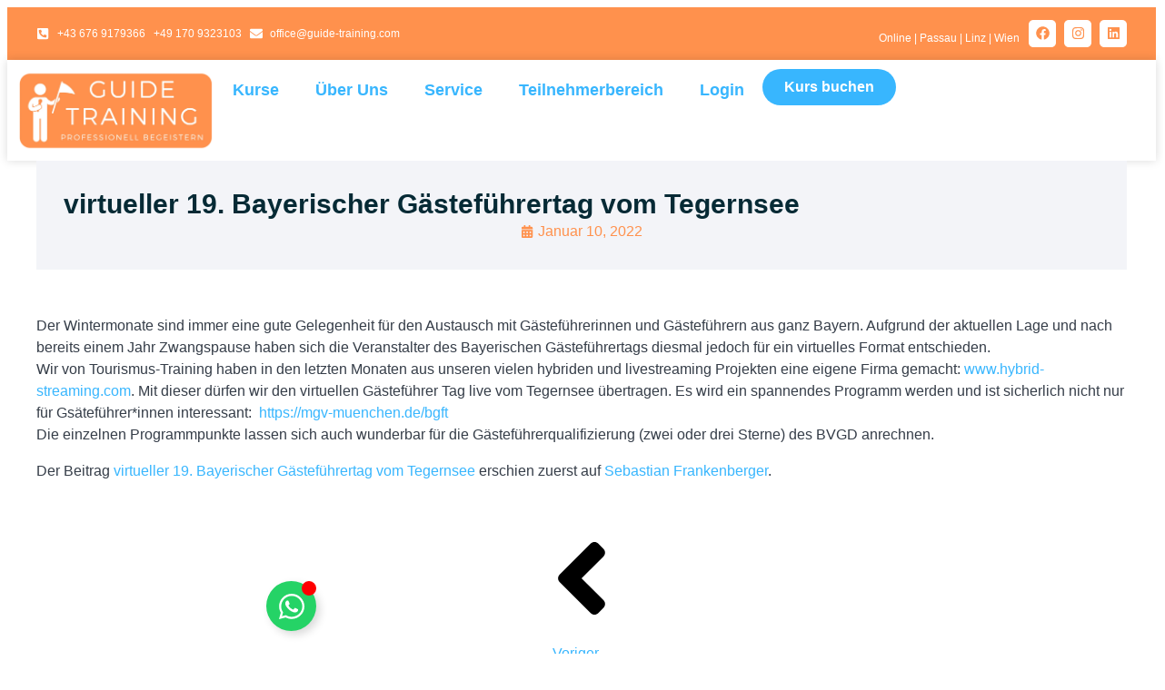

--- FILE ---
content_type: text/html; charset=UTF-8
request_url: https://guide-training.com/virtueller-19-bayerischer-gaestefuehrertag-vom-tegernsee/
body_size: 36019
content:
<!doctype html><html lang="de"><head><script data-no-optimize="1">var litespeed_docref=sessionStorage.getItem("litespeed_docref");litespeed_docref&&(Object.defineProperty(document,"referrer",{get:function(){return litespeed_docref}}),sessionStorage.removeItem("litespeed_docref"));</script> <meta charset="UTF-8"><meta name="viewport" content="width=device-width, initial-scale=1"><link rel="profile" href="https://gmpg.org/xfn/11"><meta name='robots' content='index, follow, max-image-preview:large, max-snippet:-1, max-video-preview:-1' /> <script id="cookieyes" type="litespeed/javascript" data-src="https://cdn-cookieyes.com/client_data/86bd6f52c446040f0597c6d9/script.js"></script> <script data-no-defer="1" data-ezscrex="false" data-cfasync="false" data-pagespeed-no-defer data-cookieconsent="ignore">var ctPublicFunctions = {"_ajax_nonce":"a84ca2a823","_rest_nonce":"b1bdc266a1","_ajax_url":"\/wp-admin\/admin-ajax.php","_rest_url":"https:\/\/guide-training.com\/wp-json\/","data__cookies_type":"none","data__ajax_type":"rest","data__bot_detector_enabled":"0","data__frontend_data_log_enabled":1,"cookiePrefix":"","wprocket_detected":false,"host_url":"guide-training.com","text__ee_click_to_select":"Klicke, um die gesamten Daten auszuw\u00e4hlen","text__ee_original_email":"Die vollst\u00e4ndige Adresse lautet","text__ee_got_it":"Verstanden","text__ee_blocked":"Blockiert","text__ee_cannot_connect":"Kann keine Verbindung herstellen","text__ee_cannot_decode":"Kann E-Mail nicht dekodieren. Unbekannter Grund","text__ee_email_decoder":"CleanTalk E-Mail-Decoder","text__ee_wait_for_decoding":"Die Magie ist unterwegs!","text__ee_decoding_process":"Bitte warte einen Moment, w\u00e4hrend wir die Kontaktdaten entschl\u00fcsseln."}</script> <script data-no-defer="1" data-ezscrex="false" data-cfasync="false" data-pagespeed-no-defer data-cookieconsent="ignore">var ctPublic = {"_ajax_nonce":"a84ca2a823","settings__forms__check_internal":"0","settings__forms__check_external":"0","settings__forms__force_protection":"0","settings__forms__search_test":"1","settings__data__bot_detector_enabled":"0","settings__sfw__anti_crawler":0,"blog_home":"https:\/\/guide-training.com\/","pixel__setting":"3","pixel__enabled":true,"pixel__url":"https:\/\/moderate4-v4.cleantalk.org\/pixel\/61781f49594b2a357068d7483d745623.gif","data__email_check_before_post":"1","data__email_check_exist_post":"0","data__cookies_type":"none","data__key_is_ok":true,"data__visible_fields_required":true,"wl_brandname":"Anti-Spam by CleanTalk","wl_brandname_short":"CleanTalk","ct_checkjs_key":"492fd0abbccc3ca24d59b9ff1fdbbdb3a6217cdb0ff4237c1759d0522627ed57","emailEncoderPassKey":"4648b79f7768da48cb9db757a3678473","bot_detector_forms_excluded":"W10=","advancedCacheExists":false,"varnishCacheExists":false,"wc_ajax_add_to_cart":false}</script>  <script id="google_gtagjs-js-consent-mode-data-layer" type="litespeed/javascript">window.dataLayer=window.dataLayer||[];function gtag(){dataLayer.push(arguments)}
gtag('consent','default',{"ad_personalization":"denied","ad_storage":"denied","ad_user_data":"denied","analytics_storage":"denied","functionality_storage":"denied","security_storage":"denied","personalization_storage":"denied","region":["AT","BE","BG","CH","CY","CZ","DE","DK","EE","ES","FI","FR","GB","GR","HR","HU","IE","IS","IT","LI","LT","LU","LV","MT","NL","NO","PL","PT","RO","SE","SI","SK"],"wait_for_update":500});window._googlesitekitConsentCategoryMap={"statistics":["analytics_storage"],"marketing":["ad_storage","ad_user_data","ad_personalization"],"functional":["functionality_storage","security_storage"],"preferences":["personalization_storage"]};window._googlesitekitConsents={"ad_personalization":"denied","ad_storage":"denied","ad_user_data":"denied","analytics_storage":"denied","functionality_storage":"denied","security_storage":"denied","personalization_storage":"denied","region":["AT","BE","BG","CH","CY","CZ","DE","DK","EE","ES","FI","FR","GB","GR","HR","HU","IE","IS","IT","LI","LT","LU","LV","MT","NL","NO","PL","PT","RO","SE","SI","SK"],"wait_for_update":500}</script> <title>virtueller 19. Bayerischer Gästeführertag vom Tegernsee - Guide-Training</title><link rel="canonical" href="https://guide-training.com/virtueller-19-bayerischer-gaestefuehrertag-vom-tegernsee/" /><meta property="og:locale" content="de_DE" /><meta property="og:type" content="article" /><meta property="og:title" content="virtueller 19. Bayerischer Gästeführertag vom Tegernsee - Guide-Training" /><meta property="og:description" content="Der Wintermonate sind immer eine gute Gelegenheit für den Austausch mit Gästeführerinnen und Gästeführern aus ganz Bayern. Aufgrund der aktuellen Lage und nach bereits einem Jahr Zwangspause haben sich die Veranstalter des Bayerischen Gästeführertags diesmal jedoch für ein virtuelles Format entschieden. Wir von Tourismus-Training haben in den letzten Monaten aus unseren vielen hybriden und livestreaming [&hellip;]" /><meta property="og:url" content="https://guide-training.com/virtueller-19-bayerischer-gaestefuehrertag-vom-tegernsee/" /><meta property="og:site_name" content="Guide-Training" /><meta property="article:published_time" content="2022-01-10T22:03:49+00:00" /><meta property="og:image" content="https://guide-training.com/wp-content/uploads/2022/01/19.bayerischergaestefuehrertag-G6NtV6.png" /><meta property="og:image:width" content="640" /><meta property="og:image:height" content="200" /><meta property="og:image:type" content="image/png" /><meta name="author" content="Sebastian Frankenberger" /><meta name="twitter:card" content="summary_large_image" /> <script type="application/ld+json" class="yoast-schema-graph">{"@context":"https://schema.org","@graph":[{"@type":"Article","@id":"https://guide-training.com/virtueller-19-bayerischer-gaestefuehrertag-vom-tegernsee/#article","isPartOf":{"@id":"https://guide-training.com/virtueller-19-bayerischer-gaestefuehrertag-vom-tegernsee/"},"author":{"name":"Sebastian Frankenberger","@id":"https://guide-training.com/#/schema/person/10865ef9890d90b75a38a2bd7727a8b1"},"headline":"virtueller 19. Bayerischer Gästeführertag vom Tegernsee","datePublished":"2022-01-10T22:03:49+00:00","mainEntityOfPage":{"@id":"https://guide-training.com/virtueller-19-bayerischer-gaestefuehrertag-vom-tegernsee/"},"wordCount":149,"publisher":{"@id":"https://guide-training.com/#organization"},"articleSection":["Unkategorisiert"],"inLanguage":"de"},{"@type":"WebPage","@id":"https://guide-training.com/virtueller-19-bayerischer-gaestefuehrertag-vom-tegernsee/","url":"https://guide-training.com/virtueller-19-bayerischer-gaestefuehrertag-vom-tegernsee/","name":"virtueller 19. Bayerischer Gästeführertag vom Tegernsee - Guide-Training","isPartOf":{"@id":"https://guide-training.com/#website"},"datePublished":"2022-01-10T22:03:49+00:00","breadcrumb":{"@id":"https://guide-training.com/virtueller-19-bayerischer-gaestefuehrertag-vom-tegernsee/#breadcrumb"},"inLanguage":"de","potentialAction":[{"@type":"ReadAction","target":["https://guide-training.com/virtueller-19-bayerischer-gaestefuehrertag-vom-tegernsee/"]}]},{"@type":"BreadcrumbList","@id":"https://guide-training.com/virtueller-19-bayerischer-gaestefuehrertag-vom-tegernsee/#breadcrumb","itemListElement":[{"@type":"ListItem","position":1,"name":"Startseite","item":"https://guide-training.com/"},{"@type":"ListItem","position":2,"name":"virtueller 19. Bayerischer Gästeführertag vom Tegernsee"}]},{"@type":"WebSite","@id":"https://guide-training.com/#website","url":"https://guide-training.com/","name":"Guide-Training","description":"Die Weiterbildungsakademie für Gäste- / Fremdenführer, Vermittler und Guides","publisher":{"@id":"https://guide-training.com/#organization"},"potentialAction":[{"@type":"SearchAction","target":{"@type":"EntryPoint","urlTemplate":"https://guide-training.com/?s={search_term_string}"},"query-input":{"@type":"PropertyValueSpecification","valueRequired":true,"valueName":"search_term_string"}}],"inLanguage":"de"},{"@type":"Organization","@id":"https://guide-training.com/#organization","name":"Guide-Training","url":"https://guide-training.com/","logo":{"@type":"ImageObject","inLanguage":"de","@id":"https://guide-training.com/#/schema/logo/image/","url":"https://guide-training.com/wp-content/uploads/2022/05/Logo-Guide-Training-rund.png","contentUrl":"https://guide-training.com/wp-content/uploads/2022/05/Logo-Guide-Training-rund.png","width":1792,"height":757,"caption":"Guide-Training"},"image":{"@id":"https://guide-training.com/#/schema/logo/image/"}},{"@type":"Person","@id":"https://guide-training.com/#/schema/person/10865ef9890d90b75a38a2bd7727a8b1","name":"Sebastian Frankenberger","image":{"@type":"ImageObject","inLanguage":"de","@id":"https://guide-training.com/#/schema/person/image/","url":"https://guide-training.com/wp-content/litespeed/avatar/6e63b8957add6e17cfa75a25ff9eca2b.jpg?ver=1768402053","contentUrl":"https://guide-training.com/wp-content/litespeed/avatar/6e63b8957add6e17cfa75a25ff9eca2b.jpg?ver=1768402053","caption":"Sebastian Frankenberger"},"sameAs":["https://guide-training.com"],"url":"https://guide-training.com/author/frankenberger/"}]}</script> <link rel='dns-prefetch' href='//cdn.elementor.com' /><link rel='dns-prefetch' href='//www.googletagmanager.com' /><link rel="alternate" type="application/rss+xml" title="Guide-Training &raquo; Feed" href="https://guide-training.com/feed/" /><link rel="alternate" type="application/rss+xml" title="Guide-Training &raquo; Kommentar-Feed" href="https://guide-training.com/comments/feed/" /><link rel="alternate" title="oEmbed (JSON)" type="application/json+oembed" href="https://guide-training.com/wp-json/oembed/1.0/embed?url=https%3A%2F%2Fguide-training.com%2Fvirtueller-19-bayerischer-gaestefuehrertag-vom-tegernsee%2F" /><link rel="alternate" title="oEmbed (XML)" type="text/xml+oembed" href="https://guide-training.com/wp-json/oembed/1.0/embed?url=https%3A%2F%2Fguide-training.com%2Fvirtueller-19-bayerischer-gaestefuehrertag-vom-tegernsee%2F&#038;format=xml" /><style id='wp-img-auto-sizes-contain-inline-css'>img:is([sizes=auto i],[sizes^="auto," i]){contain-intrinsic-size:3000px 1500px}
/*# sourceURL=wp-img-auto-sizes-contain-inline-css */</style><style id="litespeed-ccss">ul{box-sizing:border-box}:root{--wp--preset--font-size--normal:16px;--wp--preset--font-size--huge:42px}html :where(img[class*=wp-image-]){height:auto;max-width:100%}:root{--wp--preset--aspect-ratio--square:1;--wp--preset--aspect-ratio--4-3:4/3;--wp--preset--aspect-ratio--3-4:3/4;--wp--preset--aspect-ratio--3-2:3/2;--wp--preset--aspect-ratio--2-3:2/3;--wp--preset--aspect-ratio--16-9:16/9;--wp--preset--aspect-ratio--9-16:9/16;--wp--preset--color--black:#000000;--wp--preset--color--cyan-bluish-gray:#abb8c3;--wp--preset--color--white:#ffffff;--wp--preset--color--pale-pink:#f78da7;--wp--preset--color--vivid-red:#cf2e2e;--wp--preset--color--luminous-vivid-orange:#ff6900;--wp--preset--color--luminous-vivid-amber:#fcb900;--wp--preset--color--light-green-cyan:#7bdcb5;--wp--preset--color--vivid-green-cyan:#00d084;--wp--preset--color--pale-cyan-blue:#8ed1fc;--wp--preset--color--vivid-cyan-blue:#0693e3;--wp--preset--color--vivid-purple:#9b51e0;--wp--preset--gradient--vivid-cyan-blue-to-vivid-purple:linear-gradient(135deg,rgba(6,147,227,1) 0%,rgb(155,81,224) 100%);--wp--preset--gradient--light-green-cyan-to-vivid-green-cyan:linear-gradient(135deg,rgb(122,220,180) 0%,rgb(0,208,130) 100%);--wp--preset--gradient--luminous-vivid-amber-to-luminous-vivid-orange:linear-gradient(135deg,rgba(252,185,0,1) 0%,rgba(255,105,0,1) 100%);--wp--preset--gradient--luminous-vivid-orange-to-vivid-red:linear-gradient(135deg,rgba(255,105,0,1) 0%,rgb(207,46,46) 100%);--wp--preset--gradient--very-light-gray-to-cyan-bluish-gray:linear-gradient(135deg,rgb(238,238,238) 0%,rgb(169,184,195) 100%);--wp--preset--gradient--cool-to-warm-spectrum:linear-gradient(135deg,rgb(74,234,220) 0%,rgb(151,120,209) 20%,rgb(207,42,186) 40%,rgb(238,44,130) 60%,rgb(251,105,98) 80%,rgb(254,248,76) 100%);--wp--preset--gradient--blush-light-purple:linear-gradient(135deg,rgb(255,206,236) 0%,rgb(152,150,240) 100%);--wp--preset--gradient--blush-bordeaux:linear-gradient(135deg,rgb(254,205,165) 0%,rgb(254,45,45) 50%,rgb(107,0,62) 100%);--wp--preset--gradient--luminous-dusk:linear-gradient(135deg,rgb(255,203,112) 0%,rgb(199,81,192) 50%,rgb(65,88,208) 100%);--wp--preset--gradient--pale-ocean:linear-gradient(135deg,rgb(255,245,203) 0%,rgb(182,227,212) 50%,rgb(51,167,181) 100%);--wp--preset--gradient--electric-grass:linear-gradient(135deg,rgb(202,248,128) 0%,rgb(113,206,126) 100%);--wp--preset--gradient--midnight:linear-gradient(135deg,rgb(2,3,129) 0%,rgb(40,116,252) 100%);--wp--preset--font-size--small:13px;--wp--preset--font-size--medium:20px;--wp--preset--font-size--large:36px;--wp--preset--font-size--x-large:42px;--wp--preset--spacing--20:0.44rem;--wp--preset--spacing--30:0.67rem;--wp--preset--spacing--40:1rem;--wp--preset--spacing--50:1.5rem;--wp--preset--spacing--60:2.25rem;--wp--preset--spacing--70:3.38rem;--wp--preset--spacing--80:5.06rem;--wp--preset--shadow--natural:6px 6px 9px rgba(0, 0, 0, 0.2);--wp--preset--shadow--deep:12px 12px 50px rgba(0, 0, 0, 0.4);--wp--preset--shadow--sharp:6px 6px 0px rgba(0, 0, 0, 0.2);--wp--preset--shadow--outlined:6px 6px 0px -3px rgba(255, 255, 255, 1), 6px 6px rgba(0, 0, 0, 1);--wp--preset--shadow--crisp:6px 6px 0px rgba(0, 0, 0, 1)}:root{--wp--style--global--content-size:800px;--wp--style--global--wide-size:1200px}:where(body){margin:0}:root{--wp--style--block-gap:24px}body{padding-top:0;padding-right:0;padding-bottom:0;padding-left:0}a:where(:not(.wp-element-button)){text-decoration:underline}:root{--woocommerce:#720eec;--wc-green:#7ad03a;--wc-red:#a00;--wc-orange:#ffba00;--wc-blue:#2ea2cc;--wc-primary:#720eec;--wc-primary-text:#fcfbfe;--wc-secondary:#e9e6ed;--wc-secondary-text:#515151;--wc-highlight:#958e09;--wc-highligh-text:white;--wc-content-bg:#fff;--wc-subtext:#767676;--wc-form-border-color:rgba(32, 7, 7, 0.8);--wc-form-border-radius:4px;--wc-form-border-width:1px}@media only screen and (max-width:768px){:root{--woocommerce:#720eec;--wc-green:#7ad03a;--wc-red:#a00;--wc-orange:#ffba00;--wc-blue:#2ea2cc;--wc-primary:#720eec;--wc-primary-text:#fcfbfe;--wc-secondary:#e9e6ed;--wc-secondary-text:#515151;--wc-highlight:#958e09;--wc-highligh-text:white;--wc-content-bg:#fff;--wc-subtext:#767676;--wc-form-border-color:rgba(32, 7, 7, 0.8);--wc-form-border-radius:4px;--wc-form-border-width:1px}}:root{--woocommerce:#720eec;--wc-green:#7ad03a;--wc-red:#a00;--wc-orange:#ffba00;--wc-blue:#2ea2cc;--wc-primary:#720eec;--wc-primary-text:#fcfbfe;--wc-secondary:#e9e6ed;--wc-secondary-text:#515151;--wc-highlight:#958e09;--wc-highligh-text:white;--wc-content-bg:#fff;--wc-subtext:#767676;--wc-form-border-color:rgba(32, 7, 7, 0.8);--wc-form-border-radius:4px;--wc-form-border-width:1px}.ea11y-skip-to-content-link{clip:rect(1px,1px,1px,1px);align-items:center;background-color:#fff;border:1px solid #2563eb;border-radius:12px;clip-path:inset(50%);color:#0c0d0e;display:flex;gap:8px;height:1px;margin:-1px;overflow:hidden;padding:0;position:fixed;text-decoration:none;width:1px;word-wrap:normal!important}.elementor-screen-only{height:1px;margin:-1px;overflow:hidden;padding:0;position:absolute;top:-10000em;width:1px;clip:rect(0,0,0,0);border:0}.elementor *,.elementor :after,.elementor :before{box-sizing:border-box}.elementor a{box-shadow:none;text-decoration:none}.elementor img{border:none;border-radius:0;box-shadow:none;height:auto;max-width:100%}.elementor-element{--flex-direction:initial;--flex-wrap:initial;--justify-content:initial;--align-items:initial;--align-content:initial;--gap:initial;--flex-basis:initial;--flex-grow:initial;--flex-shrink:initial;--order:initial;--align-self:initial;align-self:var(--align-self);flex-basis:var(--flex-basis);flex-grow:var(--flex-grow);flex-shrink:var(--flex-shrink);order:var(--order)}.elementor-element:where(.e-con-full,.elementor-widget){align-content:var(--align-content);align-items:var(--align-items);flex-direction:var(--flex-direction);flex-wrap:var(--flex-wrap);gap:var(--row-gap) var(--column-gap);justify-content:var(--justify-content)}.elementor-align-center{text-align:center}:root{--page-title-display:block}.elementor-page-title{display:var(--page-title-display)}.elementor-widget{position:relative}.elementor-widget:not(:last-child){margin-bottom:var(--kit-widget-spacing,20px)}.elementor-widget:not(:last-child).elementor-widget__width-initial{margin-bottom:0}.elementor-grid{display:grid;grid-column-gap:var(--grid-column-gap);grid-row-gap:var(--grid-row-gap)}.elementor-grid .elementor-grid-item{min-width:0}.elementor-grid-0 .elementor-grid{display:inline-block;margin-bottom:calc(-1*var(--grid-row-gap));width:100%;word-spacing:var(--grid-column-gap)}.elementor-grid-0 .elementor-grid .elementor-grid-item{display:inline-block;margin-bottom:var(--grid-row-gap);word-break:break-word}@media (prefers-reduced-motion:no-preference){html{scroll-behavior:smooth}}.e-con{--border-radius:0;--border-top-width:0px;--border-right-width:0px;--border-bottom-width:0px;--border-left-width:0px;--border-style:initial;--border-color:initial;--container-widget-width:100%;--container-widget-height:initial;--container-widget-flex-grow:0;--container-widget-align-self:initial;--content-width:min(100%,var(--container-max-width,1140px));--width:100%;--min-height:initial;--height:auto;--text-align:initial;--margin-top:0px;--margin-right:0px;--margin-bottom:0px;--margin-left:0px;--padding-top:var(--container-default-padding-top,10px);--padding-right:var(--container-default-padding-right,10px);--padding-bottom:var(--container-default-padding-bottom,10px);--padding-left:var(--container-default-padding-left,10px);--position:relative;--z-index:revert;--overflow:visible;--gap:var(--widgets-spacing,20px);--row-gap:var(--widgets-spacing-row,20px);--column-gap:var(--widgets-spacing-column,20px);--overlay-mix-blend-mode:initial;--overlay-opacity:1;--e-con-grid-template-columns:repeat(3,1fr);--e-con-grid-template-rows:repeat(2,1fr);border-radius:var(--border-radius);height:var(--height);min-height:var(--min-height);min-width:0;overflow:var(--overflow);position:var(--position);width:var(--width);z-index:var(--z-index);--flex-wrap-mobile:wrap;margin-block-end:var(--margin-block-end);margin-block-start:var(--margin-block-start);margin-inline-end:var(--margin-inline-end);margin-inline-start:var(--margin-inline-start);padding-inline-end:var(--padding-inline-end);padding-inline-start:var(--padding-inline-start)}.e-con{--margin-block-start:var(--margin-top);--margin-block-end:var(--margin-bottom);--margin-inline-start:var(--margin-left);--margin-inline-end:var(--margin-right);--padding-inline-start:var(--padding-left);--padding-inline-end:var(--padding-right);--padding-block-start:var(--padding-top);--padding-block-end:var(--padding-bottom);--border-block-start-width:var(--border-top-width);--border-block-end-width:var(--border-bottom-width);--border-inline-start-width:var(--border-left-width);--border-inline-end-width:var(--border-right-width)}.e-con.e-flex{--flex-direction:column;--flex-basis:auto;--flex-grow:0;--flex-shrink:1;flex:var(--flex-grow) var(--flex-shrink) var(--flex-basis)}.e-con-full,.e-con>.e-con-inner{padding-block-end:var(--padding-block-end);padding-block-start:var(--padding-block-start);text-align:var(--text-align)}.e-con-full.e-flex,.e-con.e-flex>.e-con-inner{flex-direction:var(--flex-direction)}.e-con,.e-con>.e-con-inner{display:var(--display)}.e-con-boxed.e-flex{align-content:normal;align-items:normal;flex-direction:column;flex-wrap:nowrap;justify-content:normal}.e-con-boxed{gap:initial;text-align:initial}.e-con.e-flex>.e-con-inner{align-content:var(--align-content);align-items:var(--align-items);align-self:auto;flex-basis:auto;flex-grow:1;flex-shrink:1;flex-wrap:var(--flex-wrap);justify-content:var(--justify-content)}.e-con>.e-con-inner{gap:var(--row-gap) var(--column-gap);height:100%;margin:0 auto;max-width:var(--content-width);padding-inline-end:0;padding-inline-start:0;width:100%}:is(.elementor-section-wrap,[data-elementor-id])>.e-con{--margin-left:auto;--margin-right:auto;max-width:min(100%,var(--width))}.e-con .elementor-widget.elementor-widget{margin-block-end:0}.e-con:before{border-block-end-width:var(--border-block-end-width);border-block-start-width:var(--border-block-start-width);border-color:var(--border-color);border-inline-end-width:var(--border-inline-end-width);border-inline-start-width:var(--border-inline-start-width);border-radius:var(--border-radius);border-style:var(--border-style);content:var(--background-overlay);display:block;height:max(100% + var(--border-top-width) + var(--border-bottom-width),100%);left:calc(0px - var(--border-left-width));mix-blend-mode:var(--overlay-mix-blend-mode);opacity:var(--overlay-opacity);position:absolute;top:calc(0px - var(--border-top-width));width:max(100% + var(--border-left-width) + var(--border-right-width),100%)}.e-con .elementor-widget{min-width:0}.e-con.e-con>.e-con-inner>.elementor-widget,.elementor.elementor .e-con>.elementor-widget{max-width:100%}.e-con .elementor-widget:not(:last-child){--kit-widget-spacing:0px}@media (max-width:767px){.e-con.e-flex{--width:100%;--flex-wrap:var(--flex-wrap-mobile)}}.elementor-heading-title{line-height:1;margin:0;padding:0}.elementor-button{background-color:#69727d;border-radius:3px;color:#fff;display:inline-block;font-size:15px;line-height:1;padding:12px 24px;fill:#fff;text-align:center}.elementor-button:visited{color:#fff}.elementor-button-content-wrapper{display:flex;flex-direction:row;gap:5px;justify-content:center}.elementor-button-text{display:inline-block}.elementor-button span{text-decoration:inherit}.elementor-icon{color:#69727d;display:inline-block;font-size:50px;line-height:1;text-align:center}.elementor-icon svg{display:block;height:1em;position:relative;width:1em}.elementor-icon svg:before{left:50%;position:absolute;transform:translateX(-50%)}.elementor-shape-rounded .elementor-icon{border-radius:10%}@media (max-width:767px){.elementor .elementor-hidden-mobile{display:none}}.elementor-kit-30{--e-global-color-primary:#FF914D;--e-global-color-secondary:#062A35;--e-global-color-text:#353D48;--e-global-color-accent:#38B6FE;--e-global-color-4a45048:#F3F4F8;--e-global-color-6f0eb7e:#FFFFFF;--e-global-color-2114fa0:#000000;--e-global-color-ac5755c:#00000000;--e-global-color-d703b6b:#062A35;--e-global-color-c468bbd:#DAD9D9;--e-global-color-f930110:#FFFFFF14;--e-global-color-5756a91:#898989;--e-global-color-5388138:#38B6FE;--e-global-typography-primary-font-family:"Nunito Sans";--e-global-typography-primary-font-size:15px;--e-global-typography-primary-font-weight:500;--e-global-typography-primary-text-transform:capitalize;--e-global-typography-primary-line-height:1.5em;--e-global-typography-secondary-font-family:"Nunito Sans";--e-global-typography-secondary-font-size:12px;--e-global-typography-secondary-font-weight:400;--e-global-typography-secondary-text-transform:capitalize;--e-global-typography-text-font-family:"Nunito Sans";--e-global-typography-text-font-size:16px;--e-global-typography-text-font-weight:400;--e-global-typography-text-line-height:1.5em;--e-global-typography-accent-font-family:"Montserrat";--e-global-typography-accent-font-size:15px;--e-global-typography-accent-font-weight:600;--e-global-typography-accent-text-transform:capitalize;--e-global-typography-989cf8b-font-family:"Montserrat";--e-global-typography-989cf8b-font-size:101px;--e-global-typography-989cf8b-font-weight:700;--e-global-typography-989cf8b-text-transform:none;--e-global-typography-989cf8b-line-height:1.1em;--e-global-typography-25ecc38-font-family:"Montserrat";--e-global-typography-25ecc38-font-size:65px;--e-global-typography-25ecc38-font-weight:700;--e-global-typography-25ecc38-text-transform:none;--e-global-typography-25ecc38-line-height:1.2em;--e-global-typography-dd8e90c-font-family:"Montserrat";--e-global-typography-dd8e90c-font-size:45px;--e-global-typography-dd8e90c-font-weight:700;--e-global-typography-dd8e90c-text-transform:none;--e-global-typography-dd8e90c-line-height:1.1em;--e-global-typography-2c74e9a-font-family:"Montserrat";--e-global-typography-2c74e9a-font-size:30px;--e-global-typography-2c74e9a-font-weight:700;--e-global-typography-2c74e9a-text-transform:none;--e-global-typography-2c74e9a-line-height:1.2em;--e-global-typography-8faec8f-font-family:"Montserrat";--e-global-typography-8faec8f-font-size:25px;--e-global-typography-8faec8f-font-weight:700;--e-global-typography-8faec8f-text-transform:none;--e-global-typography-8faec8f-line-height:1.3em;--e-global-typography-ede2409-font-family:"Montserrat";--e-global-typography-ede2409-font-size:20px;--e-global-typography-ede2409-font-weight:700;--e-global-typography-ede2409-text-transform:none;--e-global-typography-ede2409-line-height:1.4em;--e-global-typography-d86f177-font-family:"Montserrat";--e-global-typography-d86f177-font-size:15px;--e-global-typography-d86f177-font-weight:700;--e-global-typography-d86f177-text-transform:none;--e-global-typography-d86f177-line-height:1.5em;--e-global-typography-d80c37d-font-family:"Nunito Sans";--e-global-typography-d80c37d-font-size:18px;--e-global-typography-d80c37d-font-weight:700;--e-global-typography-d80c37d-text-transform:none;--e-global-typography-567f58a-font-family:"Nunito Sans";--e-global-typography-567f58a-font-size:35px;--e-global-typography-567f58a-font-weight:700;--e-global-typography-567f58a-text-transform:capitalize;--e-global-typography-567f58a-line-height:1.5em;--e-global-typography-2ca4d74-font-family:"Nunito Sans";--e-global-typography-2ca4d74-font-size:24px;--e-global-typography-2ca4d74-font-weight:400;--e-global-typography-2ca4d74-line-height:1.5em;--e-global-typography-28e54ca-font-family:"Nunito Sans";--e-global-typography-28e54ca-font-size:16px;--e-global-typography-28e54ca-font-weight:600;--e-global-typography-28e54ca-text-transform:none;color:var(--e-global-color-text);font-family:var(--e-global-typography-text-font-family),Sans-serif;font-size:var(--e-global-typography-text-font-size);font-weight:var(--e-global-typography-text-font-weight);line-height:var(--e-global-typography-text-line-height)}.elementor-kit-30 button,.elementor-kit-30 .elementor-button{background-color:var(--e-global-color-5388138);font-family:var(--e-global-typography-28e54ca-font-family),Sans-serif;font-size:var(--e-global-typography-28e54ca-font-size);font-weight:var(--e-global-typography-28e54ca-font-weight);text-transform:var(--e-global-typography-28e54ca-text-transform);color:var(--e-global-color-6f0eb7e);border-style:none;border-radius:20px 20px 20px 20px}.elementor-kit-30 p{margin-bottom:1.5px}.elementor-kit-30 a{color:var(--e-global-color-accent);text-transform:none}.elementor-kit-30 h1{color:var(--e-global-color-secondary);font-family:"Montserrat",Sans-serif;font-size:65px;font-weight:700;text-transform:none;line-height:1.2em}.elementor-kit-30 img{border-radius:20px 20px 20px 20px}.elementor-kit-30 input:not([type="button"]):not([type="submit"]){border-radius:20px 20px 20px 20px}.e-con{--container-max-width:1200px}.elementor-widget:not(:last-child){--kit-widget-spacing:0px}.elementor-element{--widgets-spacing:0px 0px;--widgets-spacing-row:0px;--widgets-spacing-column:0px}@media (max-width:1024px){.elementor-kit-30{--e-global-typography-25ecc38-font-size:50px;--e-global-typography-dd8e90c-font-size:40px;font-size:var(--e-global-typography-text-font-size);line-height:var(--e-global-typography-text-line-height)}.elementor-kit-30 h1{font-size:50px}.elementor-kit-30 button,.elementor-kit-30 .elementor-button{font-size:var(--e-global-typography-28e54ca-font-size)}.e-con{--container-max-width:1024px}}@media (max-width:767px){.elementor-kit-30{--e-global-typography-25ecc38-font-size:50px;--e-global-typography-dd8e90c-font-size:40px;font-size:var(--e-global-typography-text-font-size);line-height:var(--e-global-typography-text-line-height)}.elementor-kit-30 h1{font-size:50px}.elementor-kit-30 button,.elementor-kit-30 .elementor-button{font-size:var(--e-global-typography-28e54ca-font-size)}.e-con{--container-max-width:767px}}.elementor-34 .elementor-element.elementor-element-14efa3b{--display:flex;--flex-direction:row;--container-widget-width:calc( ( 1 - var( --container-widget-flex-grow ) ) * 100% );--container-widget-height:100%;--container-widget-flex-grow:1;--container-widget-align-self:stretch;--flex-wrap-mobile:wrap;--justify-content:space-between;--align-items:center}.elementor-34 .elementor-element.elementor-element-14efa3b:not(.elementor-motion-effects-element-type-background){background-color:var(--e-global-color-primary)}.elementor-34 .elementor-element.elementor-element-14efa3b.e-con{--align-self:center}.elementor-34 .elementor-element.elementor-element-0068137.elementor-element{--flex-grow:0;--flex-shrink:0}.elementor-34 .elementor-element.elementor-element-0068137 .elementor-icon-list-items.elementor-inline-items .elementor-icon-list-item{margin-right:calc(9px/2);margin-left:calc(9px/2)}.elementor-34 .elementor-element.elementor-element-0068137 .elementor-icon-list-items.elementor-inline-items{margin-right:calc(-9px/2);margin-left:calc(-9px/2)}body:not(.rtl) .elementor-34 .elementor-element.elementor-element-0068137 .elementor-icon-list-items.elementor-inline-items .elementor-icon-list-item:after{right:calc(-9px/2)}.elementor-34 .elementor-element.elementor-element-0068137 .elementor-icon-list-icon svg{fill:var(--e-global-color-6f0eb7e)}.elementor-34 .elementor-element.elementor-element-0068137{--e-icon-list-icon-size:14px;--icon-vertical-offset:0px}.elementor-34 .elementor-element.elementor-element-0068137 .elementor-icon-list-item>a{font-family:"Nunito Sans",Sans-serif;font-size:12px;font-weight:400;text-transform:none}.elementor-34 .elementor-element.elementor-element-0068137 .elementor-icon-list-text{color:var(--e-global-color-6f0eb7e)}.elementor-34 .elementor-element.elementor-element-c289eec{margin:0 10px calc(var(--kit-widget-spacing, 0px) + 0px)0;text-align:right;font-family:var(--e-global-typography-secondary-font-family),Sans-serif;font-size:var(--e-global-typography-secondary-font-size);font-weight:var(--e-global-typography-secondary-font-weight);text-transform:var(--e-global-typography-secondary-text-transform);color:var(--e-global-color-6f0eb7e)}.elementor-34 .elementor-element.elementor-element-c289eec.elementor-element{--flex-grow:1;--flex-shrink:0}.elementor-34 .elementor-element.elementor-element-a136d9a{--grid-template-columns:repeat(0, auto);text-align:center;--icon-size:15px;--grid-column-gap:5px;--grid-row-gap:0px}.elementor-34 .elementor-element.elementor-element-a136d9a .elementor-social-icon{background-color:var(--e-global-color-6f0eb7e)}.elementor-34 .elementor-element.elementor-element-a136d9a .elementor-social-icon svg{fill:var(--e-global-color-primary)}.elementor-34 .elementor-element.elementor-element-a136d9a .elementor-icon{border-radius:5px 5px 5px 5px}.elementor-34 .elementor-element.elementor-element-bf037f1{--display:flex;--flex-direction:row;--container-widget-width:calc( ( 1 - var( --container-widget-flex-grow ) ) * 100% );--container-widget-height:100%;--container-widget-flex-grow:1;--container-widget-align-self:stretch;--flex-wrap-mobile:wrap;--justify-content:space-around;--align-items:center;--gap:10px 10px;--row-gap:10px;--column-gap:10px;box-shadow:0 0 10px 0 rgb(0 0 0/.15)}.elementor-34 .elementor-element.elementor-element-bf037f1:not(.elementor-motion-effects-element-type-background){background-color:var(--e-global-color-6f0eb7e)}.elementor-34 .elementor-element.elementor-element-11d8032{width:var(--container-widget-width,17.505%);max-width:17.505%;--container-widget-width:17.505%;--container-widget-flex-grow:0}.elementor-34 .elementor-element.elementor-element-11d8032.elementor-element{--flex-grow:0;--flex-shrink:0}.elementor-34 .elementor-element.elementor-element-4b39082.elementor-element{--flex-grow:0;--flex-shrink:0}.elementor-34 .elementor-element.elementor-element-4b39082 .elementor-menu-toggle{margin-left:auto;background-color:var(--e-global-color-6f0eb7e)}.elementor-34 .elementor-element.elementor-element-4b39082 .elementor-nav-menu .elementor-item{font-family:var(--e-global-typography-d80c37d-font-family),Sans-serif;font-size:var(--e-global-typography-d80c37d-font-size);font-weight:var(--e-global-typography-d80c37d-font-weight);text-transform:var(--e-global-typography-d80c37d-text-transform)}.elementor-34 .elementor-element.elementor-element-4b39082 .elementor-nav-menu--main .elementor-item{color:var(--e-global-color-5388138);fill:var(--e-global-color-5388138)}.elementor-34 .elementor-element.elementor-element-4b39082 .elementor-nav-menu--dropdown a,.elementor-34 .elementor-element.elementor-element-4b39082 .elementor-menu-toggle{color:var(--e-global-color-5388138);fill:var(--e-global-color-5388138)}.elementor-34 .elementor-element.elementor-element-4b39082 .elementor-nav-menu--dropdown .elementor-item,.elementor-34 .elementor-element.elementor-element-4b39082 .elementor-nav-menu--dropdown .elementor-sub-item{font-family:var(--e-global-typography-accent-font-family),Sans-serif;font-size:var(--e-global-typography-accent-font-size);font-weight:var(--e-global-typography-accent-font-weight);text-transform:var(--e-global-typography-accent-text-transform)}.elementor-34 .elementor-element.elementor-element-4b39082 .elementor-nav-menu--dropdown{border-radius:0 0 20px 20px}.elementor-34 .elementor-element.elementor-element-4b39082 .elementor-nav-menu--dropdown li:first-child a{border-top-left-radius:0;border-top-right-radius:0}.elementor-34 .elementor-element.elementor-element-4b39082 .elementor-nav-menu--dropdown li:last-child a{border-bottom-right-radius:20px;border-bottom-left-radius:20px}.elementor-34 .elementor-element.elementor-element-4b39082 div.elementor-menu-toggle{color:var(--e-global-color-5388138)}.elementor-34 .elementor-element.elementor-element-4b39082 div.elementor-menu-toggle svg{fill:var(--e-global-color-5388138)}.elementor-34 .elementor-element.elementor-element-479cc8a .elementor-button{background-color:var(--e-global-color-5388138);fill:var(--e-global-color-6f0eb7e);color:var(--e-global-color-6f0eb7e)}@media (max-width:1024px){.elementor-34 .elementor-element.elementor-element-0068137{width:auto;max-width:auto}.elementor-34 .elementor-element.elementor-element-0068137.elementor-element{--flex-grow:1;--flex-shrink:0}.elementor-34 .elementor-element.elementor-element-c289eec{width:auto;max-width:auto;margin:0 10px calc(var(--kit-widget-spacing, 0px) + 0px)0;font-size:var(--e-global-typography-secondary-font-size)}.elementor-34 .elementor-element.elementor-element-bf037f1{--justify-content:flex-start;--align-items:flex-start;--container-widget-width:calc( ( 1 - var( --container-widget-flex-grow ) ) * 100% )}.elementor-34 .elementor-element.elementor-element-11d8032{width:var(--container-widget-width,140.531px);max-width:140.531px;--container-widget-width:140.531px;--container-widget-flex-grow:0}.elementor-34 .elementor-element.elementor-element-4b39082{width:auto;max-width:auto;margin:0 0 calc(var(--kit-widget-spacing, 0px) + 0px)0;--nav-menu-icon-size:30px}.elementor-34 .elementor-element.elementor-element-4b39082.elementor-element{--align-self:flex-start;--flex-grow:1;--flex-shrink:0}.elementor-34 .elementor-element.elementor-element-4b39082 .elementor-nav-menu .elementor-item{font-size:var(--e-global-typography-d80c37d-font-size)}.elementor-34 .elementor-element.elementor-element-4b39082 .elementor-nav-menu--dropdown .elementor-item,.elementor-34 .elementor-element.elementor-element-4b39082 .elementor-nav-menu--dropdown .elementor-sub-item{font-size:var(--e-global-typography-accent-font-size)}.elementor-34 .elementor-element.elementor-element-479cc8a{margin:14px 0 calc(var(--kit-widget-spacing, 0px) + 0px)0}.elementor-34 .elementor-element.elementor-element-479cc8a.elementor-element{--align-self:flex-start}}@media (max-width:767px){.elementor-34 .elementor-element.elementor-element-c289eec{font-size:var(--e-global-typography-secondary-font-size)}.elementor-34 .elementor-element.elementor-element-bf037f1{--justify-content:flex-start;--align-items:flex-start;--container-widget-width:calc( ( 1 - var( --container-widget-flex-grow ) ) * 100% );--gap:0px 0px;--row-gap:0px;--column-gap:0px}.elementor-34 .elementor-element.elementor-element-11d8032{width:var(--container-widget-width,30%);max-width:30%;--container-widget-width:30%;--container-widget-flex-grow:0}.elementor-34 .elementor-element.elementor-element-4b39082{width:var(--container-widget-width,70%);max-width:70%;--container-widget-width:70%;--container-widget-flex-grow:0}.elementor-34 .elementor-element.elementor-element-4b39082.elementor-element{--flex-grow:0;--flex-shrink:1}.elementor-34 .elementor-element.elementor-element-4b39082 .elementor-nav-menu .elementor-item{font-size:var(--e-global-typography-d80c37d-font-size)}.elementor-34 .elementor-element.elementor-element-4b39082 .elementor-nav-menu--dropdown .elementor-item,.elementor-34 .elementor-element.elementor-element-4b39082 .elementor-nav-menu--dropdown .elementor-sub-item{font-size:var(--e-global-typography-accent-font-size)}}.elementor-36 .elementor-element.elementor-element-10476f9 .elementor-nav-menu .elementor-item{font-family:var(--e-global-typography-primary-font-family),Sans-serif;font-size:var(--e-global-typography-primary-font-size);font-weight:var(--e-global-typography-primary-font-weight);text-transform:var(--e-global-typography-primary-text-transform);line-height:var(--e-global-typography-primary-line-height)}@media (max-width:1024px){.elementor-36 .elementor-element.elementor-element-10476f9 .elementor-nav-menu .elementor-item{font-size:var(--e-global-typography-primary-font-size);line-height:var(--e-global-typography-primary-line-height)}}@media (max-width:767px){.elementor-36 .elementor-element.elementor-element-10476f9 .elementor-nav-menu .elementor-item{font-size:var(--e-global-typography-primary-font-size);line-height:var(--e-global-typography-primary-line-height)}}.elementor-2179 .elementor-element.elementor-element-f635012{--display:flex;--flex-direction:column;--container-widget-width:100%;--container-widget-height:initial;--container-widget-flex-grow:0;--container-widget-align-self:initial;--flex-wrap-mobile:wrap;--margin-top:0px;--margin-bottom:0px;--margin-left:0px;--margin-right:0px;--padding-top:0px;--padding-bottom:0px;--padding-left:0px;--padding-right:0px}.elementor-2179 .elementor-element.elementor-element-9873aae{--display:flex;--flex-direction:row;--container-widget-width:calc( ( 1 - var( --container-widget-flex-grow ) ) * 100% );--container-widget-height:100%;--container-widget-flex-grow:1;--container-widget-align-self:stretch;--flex-wrap-mobile:wrap;--justify-content:space-between;--align-items:center;--margin-top:0px;--margin-bottom:0px;--margin-left:0px;--margin-right:0px;--padding-top:20px;--padding-bottom:20px;--padding-left:20px;--padding-right:20px}.elementor-2179 .elementor-element.elementor-element-9873aae:not(.elementor-motion-effects-element-type-background){background-color:var(--e-global-color-4a45048)}.elementor-2179 .elementor-element.elementor-element-74690f5{--display:flex;--flex-direction:column;--container-widget-width:calc( ( 1 - var( --container-widget-flex-grow ) ) * 100% );--container-widget-height:initial;--container-widget-flex-grow:0;--container-widget-align-self:initial;--flex-wrap-mobile:wrap;--align-items:flex-start}.elementor-2179 .elementor-element.elementor-element-3289fa0 .elementor-heading-title{font-family:"Montserrat",Sans-serif;font-size:30px;font-weight:700;text-transform:none;line-height:1.2em;-webkit-text-stroke-color:#000;stroke:#000;color:var(--e-global-color-d703b6b)}.elementor-2179 .elementor-element.elementor-element-6b08cbf .elementor-icon-list-icon svg{fill:var(--e-global-color-primary);--e-icon-list-icon-size:14px}.elementor-2179 .elementor-element.elementor-element-6b08cbf .elementor-icon-list-icon{width:14px}.elementor-2179 .elementor-element.elementor-element-6b08cbf .elementor-icon-list-text{color:var(--e-global-color-primary)}.elementor-2179 .elementor-element.elementor-element-034743d{margin:0 0 calc(var(--kit-widget-spacing, 0px) + 0px)0;padding:0 0 0 0;text-align:right}.elementor-2179 .elementor-element.elementor-element-034743d.elementor-element{--flex-grow:0;--flex-shrink:1}.elementor-2179 .elementor-element.elementor-element-034743d img{width:100%}.elementor-2179 .elementor-element.elementor-element-4154c56{--display:flex;--flex-direction:column;--container-widget-width:calc( ( 1 - var( --container-widget-flex-grow ) ) * 100% );--container-widget-height:initial;--container-widget-flex-grow:0;--container-widget-align-self:initial;--flex-wrap-mobile:wrap;--justify-content:flex-start;--align-items:center;--gap:10px 10px;--row-gap:10px;--column-gap:10px;--padding-top:50px;--padding-bottom:0px;--padding-left:0px;--padding-right:0px}@media (max-width:1024px){.elementor-2179 .elementor-element.elementor-element-034743d img{width:100%}}@media (max-width:767px){.elementor-2179 .elementor-element.elementor-element-74690f5{--flex-direction:row;--container-widget-width:initial;--container-widget-height:100%;--container-widget-flex-grow:1;--container-widget-align-self:stretch;--flex-wrap-mobile:wrap}.elementor-2179 .elementor-element.elementor-element-3289fa0 .elementor-heading-title{font-size:26px}.elementor-2179 .elementor-element.elementor-element-034743d{width:100%;max-width:100%;margin:0 0 calc(var(--kit-widget-spacing, 0px) + 0px)0;padding:0 0 0 0}.elementor-2179 .elementor-element.elementor-element-034743d.elementor-element{--order:-99999 /* order start hack */;--flex-grow:0;--flex-shrink:1}.elementor-2179 .elementor-element.elementor-element-034743d img{width:100%}.elementor-2179 .elementor-element.elementor-element-4154c56{--padding-top:20px;--padding-bottom:0px;--padding-left:10px;--padding-right:010px}}.elementor-widget .elementor-icon-list-items.elementor-inline-items{display:flex;flex-wrap:wrap;margin-left:-8px;margin-right:-8px}.elementor-widget .elementor-icon-list-items.elementor-inline-items .elementor-inline-item{word-break:break-word}.elementor-widget .elementor-icon-list-items.elementor-inline-items .elementor-icon-list-item{margin-left:8px;margin-right:8px}.elementor-widget .elementor-icon-list-items.elementor-inline-items .elementor-icon-list-item:after{border-bottom:0;border-left-width:1px;border-right:0;border-top:0;border-style:solid;height:100%;left:auto;position:relative;right:auto;right:-8px;width:auto}.elementor-widget .elementor-icon-list-items{list-style-type:none;margin:0;padding:0}.elementor-widget .elementor-icon-list-item{margin:0;padding:0;position:relative}.elementor-widget .elementor-icon-list-item:after{bottom:0;position:absolute;width:100%}.elementor-widget .elementor-icon-list-item,.elementor-widget .elementor-icon-list-item a{align-items:var(--icon-vertical-align,center);display:flex;font-size:inherit}.elementor-widget .elementor-icon-list-icon+.elementor-icon-list-text{align-self:center;padding-inline-start:5px}.elementor-widget .elementor-icon-list-icon{display:flex;position:relative;top:var(--icon-vertical-offset,initial)}.elementor-widget .elementor-icon-list-icon svg{height:var(--e-icon-list-icon-size,1em);width:var(--e-icon-list-icon-size,1em)}.elementor-widget.elementor-widget-icon-list .elementor-icon-list-icon{text-align:var(--e-icon-list-icon-align)}.elementor-widget.elementor-widget-icon-list .elementor-icon-list-icon svg{margin:var(--e-icon-list-icon-margin,0 calc(var(--e-icon-list-icon-size, 1em) * .25) 0 0)}.elementor-widget.elementor-list-item-link-full_width a{width:100%}.elementor-widget.elementor-align-center .elementor-icon-list-item,.elementor-widget.elementor-align-center .elementor-icon-list-item a{justify-content:center}.elementor-widget.elementor-align-center .elementor-icon-list-item:after{margin:auto}.elementor-widget.elementor-align-center .elementor-inline-items{justify-content:center}.elementor-widget:not(.elementor-align-right) .elementor-icon-list-item:after{left:0}.elementor-widget:not(.elementor-align-left) .elementor-icon-list-item:after{right:0}@media (min-width:-1){.elementor-widget:not(.elementor-widescreen-align-right) .elementor-icon-list-item:after{left:0}.elementor-widget:not(.elementor-widescreen-align-left) .elementor-icon-list-item:after{right:0}}@media (max-width:-1){.elementor-widget:not(.elementor-laptop-align-right) .elementor-icon-list-item:after{left:0}.elementor-widget:not(.elementor-laptop-align-left) .elementor-icon-list-item:after{right:0}.elementor-widget:not(.elementor-tablet_extra-align-right) .elementor-icon-list-item:after{left:0}.elementor-widget:not(.elementor-tablet_extra-align-left) .elementor-icon-list-item:after{right:0}}@media (max-width:1024px){.elementor-widget:not(.elementor-tablet-align-right) .elementor-icon-list-item:after{left:0}.elementor-widget:not(.elementor-tablet-align-left) .elementor-icon-list-item:after{right:0}}@media (max-width:-1){.elementor-widget:not(.elementor-mobile_extra-align-right) .elementor-icon-list-item:after{left:0}.elementor-widget:not(.elementor-mobile_extra-align-left) .elementor-icon-list-item:after{right:0}}@media (max-width:767px){.elementor-widget:not(.elementor-mobile-align-right) .elementor-icon-list-item:after{left:0}.elementor-widget:not(.elementor-mobile-align-left) .elementor-icon-list-item:after{right:0}}.elementor .elementor-element ul.elementor-icon-list-items{padding:0}.elementor-widget-social-icons.elementor-grid-0:not(:has(.elementor-widget-container)){font-size:0;line-height:1}.elementor-widget-social-icons .elementor-grid{grid-column-gap:var(--grid-column-gap,5px);grid-row-gap:var(--grid-row-gap,5px);grid-template-columns:var(--grid-template-columns);justify-content:var(--justify-content,center);justify-items:var(--justify-content,center)}.elementor-icon.elementor-social-icon{font-size:var(--icon-size,25px);height:calc(var(--icon-size, 25px) + 2*var(--icon-padding, .5em));line-height:var(--icon-size,25px);width:calc(var(--icon-size, 25px) + 2*var(--icon-padding, .5em))}.elementor-social-icon{--e-social-icon-icon-color:#fff;align-items:center;background-color:#69727d;display:inline-flex;justify-content:center;text-align:center}.elementor-social-icon svg{fill:var(--e-social-icon-icon-color)}.elementor-social-icon:last-child{margin:0}.elementor-social-icon-facebook{background-color:#3b5998}.elementor-social-icon-instagram{background-color:#262626}.elementor-social-icon-linkedin{background-color:#0077b5}.elementor-widget-image{text-align:center}.elementor-widget-image a{display:inline-block}.elementor-widget-image img{display:inline-block;vertical-align:middle}.elementor-item:after,.elementor-item:before{display:block;position:absolute}.elementor-item:not(:hover):not(:focus):not(.elementor-item-active):not(.highlighted):after,.elementor-item:not(:hover):not(:focus):not(.elementor-item-active):not(.highlighted):before{opacity:0}.e--pointer-underline .elementor-item:after,.e--pointer-underline .elementor-item:before{background-color:#3f444b;height:3px;left:0;width:100%;z-index:2}.e--pointer-underline .elementor-item:after{bottom:0;content:""}.elementor-nav-menu--main .elementor-nav-menu a{padding:13px 20px}.elementor-nav-menu--main .elementor-nav-menu ul{border-style:solid;border-width:0;padding:0;position:absolute;width:12em}.elementor-nav-menu--layout-horizontal{display:flex}.elementor-nav-menu--layout-horizontal .elementor-nav-menu{display:flex;flex-wrap:wrap}.elementor-nav-menu--layout-horizontal .elementor-nav-menu a{flex-grow:1;white-space:nowrap}.elementor-nav-menu--layout-horizontal .elementor-nav-menu>li{display:flex}.elementor-nav-menu--layout-horizontal .elementor-nav-menu>li ul{top:100%!important}.elementor-nav-menu--layout-horizontal .elementor-nav-menu>li:not(:first-child)>a{margin-inline-start:var(--e-nav-menu-horizontal-menu-item-margin)}.elementor-nav-menu--layout-horizontal .elementor-nav-menu>li:not(:first-child)>ul{left:var(--e-nav-menu-horizontal-menu-item-margin)!important}.elementor-nav-menu--layout-horizontal .elementor-nav-menu>li:not(:last-child)>a{margin-inline-end:var(--e-nav-menu-horizontal-menu-item-margin)}.elementor-nav-menu--layout-horizontal .elementor-nav-menu>li:not(:last-child):after{align-self:center;border-color:var(--e-nav-menu-divider-color,#000);border-left-style:var(--e-nav-menu-divider-style,solid);border-left-width:var(--e-nav-menu-divider-width,2px);content:var(--e-nav-menu-divider-content,none);height:var(--e-nav-menu-divider-height,35%)}.elementor-nav-menu__align-start .elementor-nav-menu{justify-content:flex-start;margin-inline-end:auto}.elementor-nav-menu__align-end .elementor-nav-menu{justify-content:flex-end;margin-inline-start:auto}.elementor-widget-nav-menu:not(:has(.elementor-widget-container)):not([class*=elementor-hidden-]){display:flex;flex-direction:column}.elementor-nav-menu{position:relative;z-index:2}.elementor-nav-menu:after{clear:both;content:" ";display:block;font:0/0 serif;height:0;overflow:hidden;visibility:hidden}.elementor-nav-menu,.elementor-nav-menu li,.elementor-nav-menu ul{display:block;line-height:normal;list-style:none;margin:0;padding:0}.elementor-nav-menu ul{display:none}.elementor-nav-menu a,.elementor-nav-menu li{position:relative}.elementor-nav-menu li{border-width:0}.elementor-nav-menu a{align-items:center;display:flex}.elementor-nav-menu a{line-height:20px;padding:10px 20px}.elementor-menu-toggle{align-items:center;background-color:rgb(0 0 0/.05);border:0 solid;border-radius:3px;color:#33373d;display:flex;font-size:var(--nav-menu-icon-size,22px);justify-content:center;padding:.25em}.elementor-menu-toggle:not(.elementor-active) .elementor-menu-toggle__icon--close{display:none}.elementor-menu-toggle .e-font-icon-svg{fill:#33373d;height:1em;width:1em}.elementor-menu-toggle svg{height:auto;width:1em;fill:var(--nav-menu-icon-color,currentColor)}.elementor-nav-menu--dropdown{background-color:#fff;font-size:13px}.elementor-nav-menu--dropdown-none .elementor-nav-menu--dropdown{display:none}.elementor-nav-menu--dropdown.elementor-nav-menu__container{margin-top:10px;overflow-x:hidden;overflow-y:auto;transform-origin:top}.elementor-nav-menu--dropdown.elementor-nav-menu__container .elementor-sub-item{font-size:.85em}.elementor-nav-menu--dropdown a{color:#33373d}ul.elementor-nav-menu--dropdown a{border-inline-start:8px solid #fff0;text-shadow:none}.elementor-nav-menu--toggle{--menu-height:100vh}.elementor-nav-menu--toggle .elementor-menu-toggle:not(.elementor-active)+.elementor-nav-menu__container{max-height:0;overflow:hidden;transform:scaleY(0)}@media (max-width:1024px){.elementor-nav-menu--dropdown-tablet .elementor-nav-menu--main{display:none}}@media (min-width:1025px){.elementor-nav-menu--dropdown-tablet .elementor-menu-toggle,.elementor-nav-menu--dropdown-tablet .elementor-nav-menu--dropdown{display:none}.elementor-nav-menu--dropdown-tablet nav.elementor-nav-menu--dropdown.elementor-nav-menu__container{overflow-y:hidden}}.elementor-widget-post-info.elementor-align-center .elementor-icon-list-item:after{margin:initial}.elementor-icon-list-items .elementor-icon-list-item .elementor-icon-list-text{display:inline-block}[class^=eicon]{display:inline-block;font-family:eicons;font-size:inherit;font-weight:400;font-style:normal;font-variant:normal;line-height:1;text-rendering:auto;-webkit-font-smoothing:antialiased;-moz-osx-font-smoothing:grayscale}.eicon-close:before{content:""}.e-contact-buttons{--e-contact-buttons-chat-box-width:360px;--e-contact-buttons-size-small:55px;--e-contact-buttons-size-medium:65px;--e-contact-buttons-size-large:75px;--e-contact-buttons-svg-size-small:32px;--e-contact-buttons-svg-size-medium:38px;--e-contact-buttons-svg-size-large:42px;--e-contact-buttons-profile-image-size-small:65px;--e-contact-buttons-profile-image-size-medium:75px;--e-contact-buttons-profile-image-size-large:85px;--e-contact-buttons-dot:red;--e-contact-buttons-dot-size:16px;--e-contact-buttons-profile-dot-bg:#39aa59;--e-contact-buttons-border-radius:20px;--e-contact-button-chat-button-animation-delay:0;--e-contact-buttons-icon-size-small:45px;--e-contact-buttons-icon-size-medium:50px;--e-contact-buttons-icon-size-large:55px;--e-contact-buttons-contact-gap:15px;--e-contact-buttons-horizontal-offset:25px;--e-contact-buttons-vertical-offset:25px;--e-contact-buttons-box-shadow:4px 4px 10px 0px rgba(0,0,0,.15);--e-contact-buttons-drop-shadow:drop-shadow(4px 4px 10px rgba(0,0,0,.15));--e-contact-buttons-button-bg:#467ff7;--e-contact-buttons-button-bg-hover:#1c2448;--e-contact-buttons-button-icon:#fff;--e-contact-buttons-button-icon-hover:#fff;--e-contact-buttons-top-bar-bg:#1c2448;--e-contact-buttons-top-bar-title:#fff;--e-contact-buttons-top-bar-subtitle:#fff;--e-contact-buttons-close-button-color:#fff;--e-contact-buttons-active-button-bg:#fff;--e-contact-buttons-message-bubble-name:#000;--e-contact-buttons-message-bubble-body:#000;--e-contact-buttons-message-bubble-time:#000;--e-contact-buttons-message-bubble-bubble-bg:#fff;--e-contact-buttons-message-bubble-chat-bg:#c8d5dc;--e-contact-buttons-send-button-icon:#fff;--e-contact-buttons-send-button-bg:#467ff7;--e-contact-buttons-send-button-icon-hover:#fff;--e-contact-buttons-send-button-bg-hover:#1c2448;--e-contact-buttons-chat-box-bg:#fff;--e-contact-buttons-contact-button-icon:#fff;--e-contact-buttons-contact-button-icon-hover:#fff;--e-contact-buttons-contact-button-bg:#467ff7;--e-contact-buttons-contact-button-bg-hover:#1c2448;--e-contact-buttons-tooltip-text:#1c2448;--e-contact-buttons-tooltip-bg:#fff;--e-contact-buttons-contact-title-text-color:#1c2448;--e-contact-buttons-contact-description-text-color:#1c2448;display:flex;flex-direction:column;gap:20px;position:fixed;width:var(--e-contact-buttons-chat-box-width);z-index:10000}@media (max-width:767px){.e-contact-buttons{inset-inline-end:0;width:90vw}}.e-contact-buttons.has-h-alignment-end{align-items:flex-end;inset-inline-end:var(--e-contact-buttons-horizontal-offset);justify-content:flex-end}.e-contact-buttons.has-h-alignment-end .e-contact-buttons__chat-button-container{inset-inline-end:var(--e-contact-buttons-horizontal-offset);justify-content:flex-end;padding-inline-end:20px}@media (max-width:767px){.e-contact-buttons.has-h-alignment-end .e-contact-buttons__chat-button-container{inset-inline-end:unset}}.e-contact-buttons.has-v-alignment-bottom{bottom:var(--e-contact-buttons-vertical-offset)}.e-contact-buttons.has-platform-whatsapp{--e-contact-buttons-button-bg:#25d366;--e-contact-buttons-button-bg-hover:#075e54;--e-contact-buttons-button-icon:#fff;--e-contact-buttons-button-icon-hover:#fff;--e-contact-buttons-top-bar-bg:#075e54;--e-contact-buttons-top-bar-title:#fff;--e-contact-buttons-top-bar-subtitle:#fff;--e-contact-buttons-close-button-color:#fff;--e-contact-buttons-message-bubble-body:#000;--e-contact-buttons-message-bubble-time:#000;--e-contact-buttons-message-bubble-name:#000;--e-contact-buttons-message-bubble-bubble-bg:#fff;--e-contact-buttons-message-bubble-chat-bg:#ece5dd;--e-contact-buttons-send-button-icon:#fff;--e-contact-buttons-send-button-bg:#25d366;--e-contact-buttons-send-button-icon-hover:#fff;--e-contact-buttons-send-button-bg-hover:#075e54;--e-contact-buttons-chat-box-bg:#fff}.e-contact-buttons.has-corners-rounded{--e-contact-buttons-border-radius:20px}.e-contact-buttons:not(.has-animations) .e-contact-buttons__content-wrapper.hidden{display:none}.e-contact-buttons__chat-button-shadow,.e-contact-buttons__content{box-shadow:var(--e-contact-buttons-box-shadow)}.e-contact-buttons__content{border-radius:var(--e-contact-buttons-border-radius);font-family:var(--e-global-typography-text-font-family,"Poppins"),Sans-serif;overflow:hidden}.e-contact-buttons__top-bar{align-items:center;background-color:var(--e-contact-buttons-top-bar-bg);display:flex;gap:20px;padding:20px;position:relative}.e-contact-buttons__top-bar-title{color:var(--e-contact-buttons-top-bar-title);font-size:24px;font-weight:700;margin-block-end:0}.e-contact-buttons__top-bar-subtitle{color:var(--e-contact-buttons-top-bar-subtitle);font-size:20px;margin-block-end:0}.e-contact-buttons__profile-image{align-items:center;display:flex;position:relative}.e-contact-buttons__profile-image.has-dot:after{background-color:var(--e-contact-buttons-profile-dot-bg);border:3px solid var(--e-contact-buttons-top-bar-bg);border-radius:50%;bottom:5px;content:"";height:20px;position:absolute;right:0;width:20px}.e-contact-buttons__close-button,.e-contact-buttons__close-button[type=button]{background:none;border:0;color:var(--e-contact-buttons-close-button-color);inset-inline-end:20px;padding:0;position:absolute;top:20px}.e-contact-buttons__chat-button-container{display:flex;max-width:-moz-max-content;max-width:max-content}@media (max-width:767px){.e-contact-buttons__chat-button-container{position:relative}}.e-contact-buttons__chat-button,.e-contact-buttons__chat-button[type=button]{align-items:center;background-color:var(--e-contact-buttons-button-bg);border:0;border-radius:50%;color:var(--e-contact-buttons-button-icon);display:flex;justify-content:center;padding:0;position:relative}.e-contact-buttons__chat-button svg,.e-contact-buttons__chat-button[type=button] svg{fill:var(--e-contact-buttons-button-icon)}.e-contact-buttons__chat-button.has-dot:after,.e-contact-buttons__chat-button[type=button].has-dot:after{background-color:var(--e-contact-buttons-dot);border-radius:50%;content:"";height:var(--e-contact-buttons-dot-size);position:absolute;right:0;top:0;width:var(--e-contact-buttons-dot-size)}.e-contact-buttons__chat-button.has-size-small,.e-contact-buttons__chat-button[type=button].has-size-small{height:var(--e-contact-buttons-size-small);width:var(--e-contact-buttons-size-small)}.e-contact-buttons__chat-button.has-size-small svg,.e-contact-buttons__chat-button[type=button].has-size-small svg{height:var(--e-contact-buttons-svg-size-small);width:var(--e-contact-buttons-svg-size-small)}.e-contact-buttons__chat-button.has-entrance-animation-duration-normal,.e-contact-buttons__chat-button[type=button].has-entrance-animation-duration-normal{animation-duration:1s}.e-contact-buttons__message-bubble{background-color:var(--e-contact-buttons-message-bubble-chat-bg);padding:25px 20px;padding-inline-start:40px}.e-contact-buttons__message-bubble.has-typing-animation .e-contact-buttons__bubble-container{height:0;opacity:0;visibility:hidden}.e-contact-buttons__bubble{background-color:var(--e-contact-buttons-message-bubble-bubble-bg);border-radius:15px;padding:20px;position:relative}.e-contact-buttons__bubble:after{border-block-end-color:#fff0;border-block-end-width:40px;border-block-start-color:#fff0;border-block-start-width:0;border-inline-end-color:var(--e-contact-buttons-message-bubble-bubble-bg);border-inline-end-width:40px;border-inline-start-color:#fff0;border-inline-start-width:0;border-style:solid;content:"";height:0;inset-inline-start:-20px;position:absolute;top:0;width:0}.e-contact-buttons__message-bubble-name{color:var(--e-contact-buttons-message-bubble-name);font-size:20px;font-weight:600;line-height:25px;margin-block-end:8px}.e-contact-buttons__message-bubble-body{color:var(--e-contact-buttons-message-bubble-body);font-size:20px;line-height:25px;margin-block-end:8px}.e-contact-buttons__message-bubble-time{color:var(--e-contact-buttons-message-bubble-time);font-size:20px;font-weight:600;line-height:25px;margin-block-end:0;text-align:end}.e-contact-buttons__dots-container{background-color:var(--e-contact-buttons-message-bubble-bubble-bg);border-radius:15px;display:inline-flex;padding:10px 12px}.e-contact-buttons__dot{animation:e-contact-buttons-typing-jump 1s infinite;background-color:var(--e-contact-buttons-message-bubble-name);border-radius:50%;display:inline-block;height:7px;margin-left:auto;margin-right:3px;position:relative;width:7px}.e-contact-buttons__dot-1{animation-delay:.2s}.e-contact-buttons__dot-2{animation-delay:.4s}.e-contact-buttons__dot-3{animation-delay:.6s}.e-contact-buttons__send-button{background-color:var(--e-contact-buttons-chat-box-bg);padding:12px 20px 20px}.e-contact-buttons__send-button .e-contact-buttons__send-cta{color:var(--e-contact-buttons-send-button-icon)}.e-contact-buttons__send-cta{align-items:center;background-color:var(--e-contact-buttons-send-button-bg);border-radius:30px;display:flex;font-size:18px;font-weight:500;gap:8px;justify-content:center;padding:10px;text-align:center;width:100%}.e-contact-buttons__send-cta svg{fill:var(--e-contact-buttons-send-button-icon);height:28px;width:28px}@keyframes e-contact-buttons-typing-jump{0%{bottom:0}20%{bottom:5px}40%{bottom:0}}:root{--swiper-theme-color:#007aff}:root{--swiper-navigation-size:44px}.elementor-element{--swiper-theme-color:#000;--swiper-navigation-size:44px;--swiper-pagination-bullet-size:6px;--swiper-pagination-bullet-horizontal-gap:6px}@media screen and (max-height:640px){.e-con.e-parent:nth-of-type(n+2):not(.e-lazyloaded):not(.e-no-lazyload),.e-con.e-parent:nth-of-type(n+2):not(.e-lazyloaded):not(.e-no-lazyload) *{background-image:none!important}}</style><link rel="preload" data-asynced="1" data-optimized="2" as="style" onload="this.onload=null;this.rel='stylesheet'" href="https://guide-training.com/wp-content/litespeed/ucss/1fc88ac937c7781746a4ecfee8d1f882.css?ver=303fe" /><script data-optimized="1" type="litespeed/javascript" data-src="https://guide-training.com/wp-content/plugins/litespeed-cache/assets/js/css_async.min.js"></script> <style id='global-styles-inline-css'>:root{--wp--preset--aspect-ratio--square: 1;--wp--preset--aspect-ratio--4-3: 4/3;--wp--preset--aspect-ratio--3-4: 3/4;--wp--preset--aspect-ratio--3-2: 3/2;--wp--preset--aspect-ratio--2-3: 2/3;--wp--preset--aspect-ratio--16-9: 16/9;--wp--preset--aspect-ratio--9-16: 9/16;--wp--preset--color--black: #000000;--wp--preset--color--cyan-bluish-gray: #abb8c3;--wp--preset--color--white: #ffffff;--wp--preset--color--pale-pink: #f78da7;--wp--preset--color--vivid-red: #cf2e2e;--wp--preset--color--luminous-vivid-orange: #ff6900;--wp--preset--color--luminous-vivid-amber: #fcb900;--wp--preset--color--light-green-cyan: #7bdcb5;--wp--preset--color--vivid-green-cyan: #00d084;--wp--preset--color--pale-cyan-blue: #8ed1fc;--wp--preset--color--vivid-cyan-blue: #0693e3;--wp--preset--color--vivid-purple: #9b51e0;--wp--preset--gradient--vivid-cyan-blue-to-vivid-purple: linear-gradient(135deg,rgb(6,147,227) 0%,rgb(155,81,224) 100%);--wp--preset--gradient--light-green-cyan-to-vivid-green-cyan: linear-gradient(135deg,rgb(122,220,180) 0%,rgb(0,208,130) 100%);--wp--preset--gradient--luminous-vivid-amber-to-luminous-vivid-orange: linear-gradient(135deg,rgb(252,185,0) 0%,rgb(255,105,0) 100%);--wp--preset--gradient--luminous-vivid-orange-to-vivid-red: linear-gradient(135deg,rgb(255,105,0) 0%,rgb(207,46,46) 100%);--wp--preset--gradient--very-light-gray-to-cyan-bluish-gray: linear-gradient(135deg,rgb(238,238,238) 0%,rgb(169,184,195) 100%);--wp--preset--gradient--cool-to-warm-spectrum: linear-gradient(135deg,rgb(74,234,220) 0%,rgb(151,120,209) 20%,rgb(207,42,186) 40%,rgb(238,44,130) 60%,rgb(251,105,98) 80%,rgb(254,248,76) 100%);--wp--preset--gradient--blush-light-purple: linear-gradient(135deg,rgb(255,206,236) 0%,rgb(152,150,240) 100%);--wp--preset--gradient--blush-bordeaux: linear-gradient(135deg,rgb(254,205,165) 0%,rgb(254,45,45) 50%,rgb(107,0,62) 100%);--wp--preset--gradient--luminous-dusk: linear-gradient(135deg,rgb(255,203,112) 0%,rgb(199,81,192) 50%,rgb(65,88,208) 100%);--wp--preset--gradient--pale-ocean: linear-gradient(135deg,rgb(255,245,203) 0%,rgb(182,227,212) 50%,rgb(51,167,181) 100%);--wp--preset--gradient--electric-grass: linear-gradient(135deg,rgb(202,248,128) 0%,rgb(113,206,126) 100%);--wp--preset--gradient--midnight: linear-gradient(135deg,rgb(2,3,129) 0%,rgb(40,116,252) 100%);--wp--preset--font-size--small: 13px;--wp--preset--font-size--medium: 20px;--wp--preset--font-size--large: 36px;--wp--preset--font-size--x-large: 42px;--wp--preset--spacing--20: 0.44rem;--wp--preset--spacing--30: 0.67rem;--wp--preset--spacing--40: 1rem;--wp--preset--spacing--50: 1.5rem;--wp--preset--spacing--60: 2.25rem;--wp--preset--spacing--70: 3.38rem;--wp--preset--spacing--80: 5.06rem;--wp--preset--shadow--natural: 6px 6px 9px rgba(0, 0, 0, 0.2);--wp--preset--shadow--deep: 12px 12px 50px rgba(0, 0, 0, 0.4);--wp--preset--shadow--sharp: 6px 6px 0px rgba(0, 0, 0, 0.2);--wp--preset--shadow--outlined: 6px 6px 0px -3px rgb(255, 255, 255), 6px 6px rgb(0, 0, 0);--wp--preset--shadow--crisp: 6px 6px 0px rgb(0, 0, 0);}:root { --wp--style--global--content-size: 800px;--wp--style--global--wide-size: 1200px; }:where(body) { margin: 0; }.wp-site-blocks > .alignleft { float: left; margin-right: 2em; }.wp-site-blocks > .alignright { float: right; margin-left: 2em; }.wp-site-blocks > .aligncenter { justify-content: center; margin-left: auto; margin-right: auto; }:where(.wp-site-blocks) > * { margin-block-start: 24px; margin-block-end: 0; }:where(.wp-site-blocks) > :first-child { margin-block-start: 0; }:where(.wp-site-blocks) > :last-child { margin-block-end: 0; }:root { --wp--style--block-gap: 24px; }:root :where(.is-layout-flow) > :first-child{margin-block-start: 0;}:root :where(.is-layout-flow) > :last-child{margin-block-end: 0;}:root :where(.is-layout-flow) > *{margin-block-start: 24px;margin-block-end: 0;}:root :where(.is-layout-constrained) > :first-child{margin-block-start: 0;}:root :where(.is-layout-constrained) > :last-child{margin-block-end: 0;}:root :where(.is-layout-constrained) > *{margin-block-start: 24px;margin-block-end: 0;}:root :where(.is-layout-flex){gap: 24px;}:root :where(.is-layout-grid){gap: 24px;}.is-layout-flow > .alignleft{float: left;margin-inline-start: 0;margin-inline-end: 2em;}.is-layout-flow > .alignright{float: right;margin-inline-start: 2em;margin-inline-end: 0;}.is-layout-flow > .aligncenter{margin-left: auto !important;margin-right: auto !important;}.is-layout-constrained > .alignleft{float: left;margin-inline-start: 0;margin-inline-end: 2em;}.is-layout-constrained > .alignright{float: right;margin-inline-start: 2em;margin-inline-end: 0;}.is-layout-constrained > .aligncenter{margin-left: auto !important;margin-right: auto !important;}.is-layout-constrained > :where(:not(.alignleft):not(.alignright):not(.alignfull)){max-width: var(--wp--style--global--content-size);margin-left: auto !important;margin-right: auto !important;}.is-layout-constrained > .alignwide{max-width: var(--wp--style--global--wide-size);}body .is-layout-flex{display: flex;}.is-layout-flex{flex-wrap: wrap;align-items: center;}.is-layout-flex > :is(*, div){margin: 0;}body .is-layout-grid{display: grid;}.is-layout-grid > :is(*, div){margin: 0;}body{padding-top: 0px;padding-right: 0px;padding-bottom: 0px;padding-left: 0px;}a:where(:not(.wp-element-button)){text-decoration: underline;}:root :where(.wp-element-button, .wp-block-button__link){background-color: #32373c;border-width: 0;color: #fff;font-family: inherit;font-size: inherit;font-style: inherit;font-weight: inherit;letter-spacing: inherit;line-height: inherit;padding-top: calc(0.667em + 2px);padding-right: calc(1.333em + 2px);padding-bottom: calc(0.667em + 2px);padding-left: calc(1.333em + 2px);text-decoration: none;text-transform: inherit;}.has-black-color{color: var(--wp--preset--color--black) !important;}.has-cyan-bluish-gray-color{color: var(--wp--preset--color--cyan-bluish-gray) !important;}.has-white-color{color: var(--wp--preset--color--white) !important;}.has-pale-pink-color{color: var(--wp--preset--color--pale-pink) !important;}.has-vivid-red-color{color: var(--wp--preset--color--vivid-red) !important;}.has-luminous-vivid-orange-color{color: var(--wp--preset--color--luminous-vivid-orange) !important;}.has-luminous-vivid-amber-color{color: var(--wp--preset--color--luminous-vivid-amber) !important;}.has-light-green-cyan-color{color: var(--wp--preset--color--light-green-cyan) !important;}.has-vivid-green-cyan-color{color: var(--wp--preset--color--vivid-green-cyan) !important;}.has-pale-cyan-blue-color{color: var(--wp--preset--color--pale-cyan-blue) !important;}.has-vivid-cyan-blue-color{color: var(--wp--preset--color--vivid-cyan-blue) !important;}.has-vivid-purple-color{color: var(--wp--preset--color--vivid-purple) !important;}.has-black-background-color{background-color: var(--wp--preset--color--black) !important;}.has-cyan-bluish-gray-background-color{background-color: var(--wp--preset--color--cyan-bluish-gray) !important;}.has-white-background-color{background-color: var(--wp--preset--color--white) !important;}.has-pale-pink-background-color{background-color: var(--wp--preset--color--pale-pink) !important;}.has-vivid-red-background-color{background-color: var(--wp--preset--color--vivid-red) !important;}.has-luminous-vivid-orange-background-color{background-color: var(--wp--preset--color--luminous-vivid-orange) !important;}.has-luminous-vivid-amber-background-color{background-color: var(--wp--preset--color--luminous-vivid-amber) !important;}.has-light-green-cyan-background-color{background-color: var(--wp--preset--color--light-green-cyan) !important;}.has-vivid-green-cyan-background-color{background-color: var(--wp--preset--color--vivid-green-cyan) !important;}.has-pale-cyan-blue-background-color{background-color: var(--wp--preset--color--pale-cyan-blue) !important;}.has-vivid-cyan-blue-background-color{background-color: var(--wp--preset--color--vivid-cyan-blue) !important;}.has-vivid-purple-background-color{background-color: var(--wp--preset--color--vivid-purple) !important;}.has-black-border-color{border-color: var(--wp--preset--color--black) !important;}.has-cyan-bluish-gray-border-color{border-color: var(--wp--preset--color--cyan-bluish-gray) !important;}.has-white-border-color{border-color: var(--wp--preset--color--white) !important;}.has-pale-pink-border-color{border-color: var(--wp--preset--color--pale-pink) !important;}.has-vivid-red-border-color{border-color: var(--wp--preset--color--vivid-red) !important;}.has-luminous-vivid-orange-border-color{border-color: var(--wp--preset--color--luminous-vivid-orange) !important;}.has-luminous-vivid-amber-border-color{border-color: var(--wp--preset--color--luminous-vivid-amber) !important;}.has-light-green-cyan-border-color{border-color: var(--wp--preset--color--light-green-cyan) !important;}.has-vivid-green-cyan-border-color{border-color: var(--wp--preset--color--vivid-green-cyan) !important;}.has-pale-cyan-blue-border-color{border-color: var(--wp--preset--color--pale-cyan-blue) !important;}.has-vivid-cyan-blue-border-color{border-color: var(--wp--preset--color--vivid-cyan-blue) !important;}.has-vivid-purple-border-color{border-color: var(--wp--preset--color--vivid-purple) !important;}.has-vivid-cyan-blue-to-vivid-purple-gradient-background{background: var(--wp--preset--gradient--vivid-cyan-blue-to-vivid-purple) !important;}.has-light-green-cyan-to-vivid-green-cyan-gradient-background{background: var(--wp--preset--gradient--light-green-cyan-to-vivid-green-cyan) !important;}.has-luminous-vivid-amber-to-luminous-vivid-orange-gradient-background{background: var(--wp--preset--gradient--luminous-vivid-amber-to-luminous-vivid-orange) !important;}.has-luminous-vivid-orange-to-vivid-red-gradient-background{background: var(--wp--preset--gradient--luminous-vivid-orange-to-vivid-red) !important;}.has-very-light-gray-to-cyan-bluish-gray-gradient-background{background: var(--wp--preset--gradient--very-light-gray-to-cyan-bluish-gray) !important;}.has-cool-to-warm-spectrum-gradient-background{background: var(--wp--preset--gradient--cool-to-warm-spectrum) !important;}.has-blush-light-purple-gradient-background{background: var(--wp--preset--gradient--blush-light-purple) !important;}.has-blush-bordeaux-gradient-background{background: var(--wp--preset--gradient--blush-bordeaux) !important;}.has-luminous-dusk-gradient-background{background: var(--wp--preset--gradient--luminous-dusk) !important;}.has-pale-ocean-gradient-background{background: var(--wp--preset--gradient--pale-ocean) !important;}.has-electric-grass-gradient-background{background: var(--wp--preset--gradient--electric-grass) !important;}.has-midnight-gradient-background{background: var(--wp--preset--gradient--midnight) !important;}.has-small-font-size{font-size: var(--wp--preset--font-size--small) !important;}.has-medium-font-size{font-size: var(--wp--preset--font-size--medium) !important;}.has-large-font-size{font-size: var(--wp--preset--font-size--large) !important;}.has-x-large-font-size{font-size: var(--wp--preset--font-size--x-large) !important;}
/*# sourceURL=global-styles-inline-css */</style><style id='woocommerce-inline-inline-css'>.woocommerce form .form-row .required { visibility: visible; }
/*# sourceURL=woocommerce-inline-inline-css */</style><style id='jet-woo-builder-inline-css'>@font-face {
				font-family: "WooCommerce";
				font-weight: normal;
				font-style: normal;
				src: url("https://guide-training.com/wp-content/plugins/woocommerce/assets/fonts/WooCommerce.eot");
				src: url("https://guide-training.com/wp-content/plugins/woocommerce/assets/fonts/WooCommerce.eot?#iefix") format("embedded-opentype"),
					 url("https://guide-training.com/wp-content/plugins/woocommerce/assets/fonts/WooCommerce.woff") format("woff"),
					 url("https://guide-training.com/wp-content/plugins/woocommerce/assets/fonts/WooCommerce.ttf") format("truetype"),
					 url("https://guide-training.com/wp-content/plugins/woocommerce/assets/fonts/WooCommerce.svg#WooCommerce") format("svg");
			}
/*# sourceURL=jet-woo-builder-inline-css */</style> <script id="cookie-law-info-wca-js-before" type="litespeed/javascript">const _ckyGsk=!0</script> <script type="litespeed/javascript" data-src="https://guide-training.com/wp-includes/js/jquery/jquery.min.js" id="jquery-core-js"></script> <script id="woocommerce-js-extra" type="litespeed/javascript">var woocommerce_params={"ajax_url":"/wp-admin/admin-ajax.php","wc_ajax_url":"/?wc-ajax=%%endpoint%%","i18n_password_show":"Passwort anzeigen","i18n_password_hide":"Passwort ausblenden"}</script> <script id="wc-cart-fragments-js-extra" type="litespeed/javascript">var wc_cart_fragments_params={"ajax_url":"/wp-admin/admin-ajax.php","wc_ajax_url":"/?wc-ajax=%%endpoint%%","cart_hash_key":"wc_cart_hash_951a1fbc06889a98d63f972a3e2e6b06","fragment_name":"wc_fragments_951a1fbc06889a98d63f972a3e2e6b06","request_timeout":"5000"}</script> 
 <script type="litespeed/javascript" data-src="https://www.googletagmanager.com/gtag/js?id=G-PFY3ZHGSWS" id="google_gtagjs-js"></script> <script id="google_gtagjs-js-after" type="litespeed/javascript">window.dataLayer=window.dataLayer||[];function gtag(){dataLayer.push(arguments)}
gtag("set","linker",{"domains":["guide-training.com"]});gtag("js",new Date());gtag("set","developer_id.dZTNiMT",!0);gtag("config","G-PFY3ZHGSWS")</script> <link rel="https://api.w.org/" href="https://guide-training.com/wp-json/" /><link rel="alternate" title="JSON" type="application/json" href="https://guide-training.com/wp-json/wp/v2/posts/2429" /><link rel="EditURI" type="application/rsd+xml" title="RSD" href="https://guide-training.com/xmlrpc.php?rsd" /><meta name="generator" content="WordPress 6.9" /><meta name="generator" content="WooCommerce 10.4.3" /><link rel='shortlink' href='https://guide-training.com/?p=2429' /><style type="text/css">.feedzy-rss-link-icon:after {
	content: url("https://guide-training.com/wp-content/plugins/feedzy-rss-feeds/img/external-link.png");
	margin-left: 3px;
}</style><meta name="generator" content="Site Kit by Google 1.166.0" />
 <script data-cfasync="false" type="text/javascript">(function() {
  var oa = document.createElement('script'); oa.type = 'text/javascript';
  oa.async = true; oa.src = 'https://guide-training.api.oneall.com/socialize/library.js';
  var s = document.getElementsByTagName('script')[0]; s.parentNode.insertBefore(oa, s);
 })();</script> <style>.oneall_social_login + p.comment-notes{margin-top: 10px !important;}#login #loginform .oneall_social_login{background-color: rgba(0, 0, 0, 0.04);padding: 10px 10px 0 10px;margin-bottom: 10px;border: 1px solid rgba(0, 0, 0, 0.06);border-radius: 4px;}</style><meta name="ti-site-data" content="[base64]" />	<noscript><style>.woocommerce-product-gallery{ opacity: 1 !important; }</style></noscript><style>.e-con.e-parent:nth-of-type(n+4):not(.e-lazyloaded):not(.e-no-lazyload),
				.e-con.e-parent:nth-of-type(n+4):not(.e-lazyloaded):not(.e-no-lazyload) * {
					background-image: none !important;
				}
				@media screen and (max-height: 1024px) {
					.e-con.e-parent:nth-of-type(n+3):not(.e-lazyloaded):not(.e-no-lazyload),
					.e-con.e-parent:nth-of-type(n+3):not(.e-lazyloaded):not(.e-no-lazyload) * {
						background-image: none !important;
					}
				}
				@media screen and (max-height: 640px) {
					.e-con.e-parent:nth-of-type(n+2):not(.e-lazyloaded):not(.e-no-lazyload),
					.e-con.e-parent:nth-of-type(n+2):not(.e-lazyloaded):not(.e-no-lazyload) * {
						background-image: none !important;
					}
				}</style><link rel="icon" href="https://guide-training.com/wp-content/uploads/2022/05/cropped-favicon-Guide-Training-en-1-32x32.png" sizes="32x32" /><link rel="icon" href="https://guide-training.com/wp-content/uploads/2022/05/cropped-favicon-Guide-Training-en-1-192x192.png" sizes="192x192" /><link rel="apple-touch-icon" href="https://guide-training.com/wp-content/uploads/2022/05/cropped-favicon-Guide-Training-en-1-180x180.png" /><meta name="msapplication-TileImage" content="https://guide-training.com/wp-content/uploads/2022/05/cropped-favicon-Guide-Training-en-1-270x270.png" /><style id="wp-custom-css">.wgm-info.woocommerce_de_versandkosten {
    display: none !important;
}

.vczapi-hosted-by-list-wrap {
    display: none !important;
}

.dpn-zvc-display-or-hide-localtimezone-notice {
    display: none !important;
}

.vczapi-timezone-wrap {
    display: none !important;
}</style></head><body class="wp-singular post-template-default single single-post postid-2429 single-format-standard wp-custom-logo wp-embed-responsive wp-theme-hello-elementor wp-child-theme-hello-elementor-child theme-hello-elementor woocommerce-no-js ally-default hello-elementor-default jet-engine-optimized-dom e-wc-error-notice e-wc-message-notice e-wc-info-notice elementor-default elementor-kit-30 elementor-page-2179"> <script type="litespeed/javascript">const onSkipLinkClick=()=>{const htmlElement=document.querySelector('html');htmlElement.style['scroll-behavior']='smooth';setTimeout(()=>htmlElement.style['scroll-behavior']=null,1000)}
document.addEventListener("DOMContentLiteSpeedLoaded",()=>{if(!document.querySelector('#content')){document.querySelector('.ea11y-skip-to-content-link').remove()}})</script> <nav aria-label="Zur Inhaltsnavigation springen">
<a class="ea11y-skip-to-content-link"
href="#content"
tabindex="1"
onclick="onSkipLinkClick()"
>
Zum Inhalt springen
<svg width="24" height="24" viewBox="0 0 24 24" fill="none" role="presentation">
<path d="M18 6V12C18 12.7956 17.6839 13.5587 17.1213 14.1213C16.5587 14.6839 15.7956 15 15 15H5M5 15L9 11M5 15L9 19"
stroke="black"
stroke-width="1.5"
stroke-linecap="round"
stroke-linejoin="round"
/>
</svg>
</a><div class="ea11y-skip-to-content-backdrop"></div></nav><header data-elementor-type="header" data-elementor-id="34" class="elementor elementor-34 elementor-location-header" data-elementor-post-type="elementor_library"><div class="elementor-element elementor-element-14efa3b elementor-hidden-mobile e-flex e-con-boxed e-con e-parent" data-id="14efa3b" data-element_type="container" data-settings="{&quot;background_background&quot;:&quot;classic&quot;}"><div class="e-con-inner"><div data-dce-text-color="#FFFFFF" class="elementor-element elementor-element-0068137 elementor-icon-list--layout-inline elementor-widget-tablet__width-auto elementor-list-item-link-full_width elementor-widget elementor-widget-icon-list" data-id="0068137" data-element_type="widget" data-widget_type="icon-list.default"><ul class="elementor-icon-list-items elementor-inline-items"><li class="elementor-icon-list-item elementor-inline-item">
<a href="tel:+436769179366"><span class="elementor-icon-list-icon">
<svg aria-hidden="true" class="e-font-icon-svg e-fas-phone-square-alt" viewBox="0 0 448 512" xmlns="http://www.w3.org/2000/svg"><path d="M400 32H48A48 48 0 0 0 0 80v352a48 48 0 0 0 48 48h352a48 48 0 0 0 48-48V80a48 48 0 0 0-48-48zm-16.39 307.37l-15 65A15 15 0 0 1 354 416C194 416 64 286.29 64 126a15.7 15.7 0 0 1 11.63-14.61l65-15A18.23 18.23 0 0 1 144 96a16.27 16.27 0 0 1 13.79 9.09l30 70A17.9 17.9 0 0 1 189 181a17 17 0 0 1-5.5 11.61l-37.89 31a231.91 231.91 0 0 0 110.78 110.78l31-37.89A17 17 0 0 1 299 291a17.85 17.85 0 0 1 5.91 1.21l70 30A16.25 16.25 0 0 1 384 336a17.41 17.41 0 0 1-.39 3.37z"></path></svg>						</span>
<span class="elementor-icon-list-text">+43 676 9179366</span>
</a></li><li class="elementor-icon-list-item elementor-inline-item">
<a href="tel:+491709323103"><span class="elementor-icon-list-text">+49 170 9323103</span>
</a></li><li class="elementor-icon-list-item elementor-inline-item">
<a href="mailto:office@guide-training.com"><span class="elementor-icon-list-icon">
<svg aria-hidden="true" class="e-font-icon-svg e-fas-envelope" viewBox="0 0 512 512" xmlns="http://www.w3.org/2000/svg"><path d="M502.3 190.8c3.9-3.1 9.7-.2 9.7 4.7V400c0 26.5-21.5 48-48 48H48c-26.5 0-48-21.5-48-48V195.6c0-5 5.7-7.8 9.7-4.7 22.4 17.4 52.1 39.5 154.1 113.6 21.1 15.4 56.7 47.8 92.2 47.6 35.7.3 72-32.8 92.3-47.6 102-74.1 131.6-96.3 154-113.7zM256 320c23.2.4 56.6-29.2 73.4-41.4 132.7-96.3 142.8-104.7 173.4-128.7 5.8-4.5 9.2-11.5 9.2-18.9v-19c0-26.5-21.5-48-48-48H48C21.5 64 0 85.5 0 112v19c0 7.4 3.4 14.3 9.2 18.9 30.6 23.9 40.7 32.4 173.4 128.7 16.8 12.2 50.2 41.8 73.4 41.4z"></path></svg>						</span>
<span class="elementor-icon-list-text">office@guide-training.com</span>
</a></li></ul></div><div class="elementor-element elementor-element-c289eec elementor-widget-tablet__width-auto elementor-widget elementor-widget-text-editor" data-id="c289eec" data-element_type="widget" data-widget_type="text-editor.default"><p>Online | Passau | Linz | Wien</p></div><div class="elementor-element elementor-element-a136d9a elementor-shape-rounded elementor-grid-0 e-grid-align-center elementor-widget elementor-widget-social-icons" data-id="a136d9a" data-element_type="widget" data-widget_type="social-icons.default"><div class="elementor-social-icons-wrapper elementor-grid" role="list">
<span class="elementor-grid-item" role="listitem">
<a class="elementor-icon elementor-social-icon elementor-social-icon-facebook elementor-repeater-item-f1772bc" href="https://www.facebook.com/Guide-Training-103304254762223" target="_blank">
<span class="elementor-screen-only">Facebook</span>
<svg aria-hidden="true" class="e-font-icon-svg e-fab-facebook" viewBox="0 0 512 512" xmlns="http://www.w3.org/2000/svg"><path d="M504 256C504 119 393 8 256 8S8 119 8 256c0 123.78 90.69 226.38 209.25 245V327.69h-63V256h63v-54.64c0-62.15 37-96.48 93.67-96.48 27.14 0 55.52 4.84 55.52 4.84v61h-31.28c-30.8 0-40.41 19.12-40.41 38.73V256h68.78l-11 71.69h-57.78V501C413.31 482.38 504 379.78 504 256z"></path></svg>					</a>
</span>
<span class="elementor-grid-item" role="listitem">
<a class="elementor-icon elementor-social-icon elementor-social-icon-instagram elementor-repeater-item-8e54b34" href="https://www.instagram.com/guidetraining/" target="_blank">
<span class="elementor-screen-only">Instagram</span>
<svg aria-hidden="true" class="e-font-icon-svg e-fab-instagram" viewBox="0 0 448 512" xmlns="http://www.w3.org/2000/svg"><path d="M224.1 141c-63.6 0-114.9 51.3-114.9 114.9s51.3 114.9 114.9 114.9S339 319.5 339 255.9 287.7 141 224.1 141zm0 189.6c-41.1 0-74.7-33.5-74.7-74.7s33.5-74.7 74.7-74.7 74.7 33.5 74.7 74.7-33.6 74.7-74.7 74.7zm146.4-194.3c0 14.9-12 26.8-26.8 26.8-14.9 0-26.8-12-26.8-26.8s12-26.8 26.8-26.8 26.8 12 26.8 26.8zm76.1 27.2c-1.7-35.9-9.9-67.7-36.2-93.9-26.2-26.2-58-34.4-93.9-36.2-37-2.1-147.9-2.1-184.9 0-35.8 1.7-67.6 9.9-93.9 36.1s-34.4 58-36.2 93.9c-2.1 37-2.1 147.9 0 184.9 1.7 35.9 9.9 67.7 36.2 93.9s58 34.4 93.9 36.2c37 2.1 147.9 2.1 184.9 0 35.9-1.7 67.7-9.9 93.9-36.2 26.2-26.2 34.4-58 36.2-93.9 2.1-37 2.1-147.8 0-184.8zM398.8 388c-7.8 19.6-22.9 34.7-42.6 42.6-29.5 11.7-99.5 9-132.1 9s-102.7 2.6-132.1-9c-19.6-7.8-34.7-22.9-42.6-42.6-11.7-29.5-9-99.5-9-132.1s-2.6-102.7 9-132.1c7.8-19.6 22.9-34.7 42.6-42.6 29.5-11.7 99.5-9 132.1-9s102.7-2.6 132.1 9c19.6 7.8 34.7 22.9 42.6 42.6 11.7 29.5 9 99.5 9 132.1s2.7 102.7-9 132.1z"></path></svg>					</a>
</span>
<span class="elementor-grid-item" role="listitem">
<a class="elementor-icon elementor-social-icon elementor-social-icon-linkedin elementor-repeater-item-9d5e463" href="https://www.linkedin.com/company/56444878" target="_blank">
<span class="elementor-screen-only">Linkedin</span>
<svg aria-hidden="true" class="e-font-icon-svg e-fab-linkedin" viewBox="0 0 448 512" xmlns="http://www.w3.org/2000/svg"><path d="M416 32H31.9C14.3 32 0 46.5 0 64.3v383.4C0 465.5 14.3 480 31.9 480H416c17.6 0 32-14.5 32-32.3V64.3c0-17.8-14.4-32.3-32-32.3zM135.4 416H69V202.2h66.5V416zm-33.2-243c-21.3 0-38.5-17.3-38.5-38.5S80.9 96 102.2 96c21.2 0 38.5 17.3 38.5 38.5 0 21.3-17.2 38.5-38.5 38.5zm282.1 243h-66.4V312c0-24.8-.5-56.7-34.5-56.7-34.6 0-39.9 27-39.9 54.9V416h-66.4V202.2h63.7v29.2h.9c8.9-16.8 30.6-34.5 62.9-34.5 67.2 0 79.7 44.3 79.7 101.9V416z"></path></svg>					</a>
</span></div></div></div></div><div class="elementor-element elementor-element-bf037f1 e-con-full e-flex e-con e-parent" data-id="bf037f1" data-element_type="container" data-settings="{&quot;background_background&quot;:&quot;classic&quot;,&quot;sticky&quot;:&quot;top&quot;,&quot;sticky_on&quot;:[&quot;desktop&quot;,&quot;tablet&quot;],&quot;sticky_offset&quot;:0,&quot;sticky_effects_offset&quot;:0,&quot;sticky_anchor_link_offset&quot;:0}"><div class="elementor-element elementor-element-11d8032 elementor-widget__width-initial elementor-widget-tablet__width-initial elementor-widget-mobile__width-initial elementor-widget elementor-widget-image" data-id="11d8032" data-element_type="widget" data-widget_type="image.default">
<a href="https://guide-training.com">
<img data-lazyloaded="1" src="[data-uri]" width="1792" height="757" data-src="https://guide-training.com/wp-content/uploads/2022/05/Logo-Guide-Training-rund.png.webp" title="" alt="" loading="lazy" />								</a></div><div class="elementor-element elementor-element-4b39082 elementor-nav-menu__align-end elementor-widget-tablet__width-auto elementor-widget-mobile__width-initial elementor-nav-menu--dropdown-tablet elementor-nav-menu__text-align-aside elementor-nav-menu--toggle elementor-nav-menu--burger elementor-widget elementor-widget-nav-menu" data-id="4b39082" data-element_type="widget" data-settings="{&quot;layout&quot;:&quot;horizontal&quot;,&quot;submenu_icon&quot;:{&quot;value&quot;:&quot;&lt;svg aria-hidden=\&quot;true\&quot; class=\&quot;e-font-icon-svg e-fas-caret-down\&quot; viewBox=\&quot;0 0 320 512\&quot; xmlns=\&quot;http:\/\/www.w3.org\/2000\/svg\&quot;&gt;&lt;path d=\&quot;M31.3 192h257.3c17.8 0 26.7 21.5 14.1 34.1L174.1 354.8c-7.8 7.8-20.5 7.8-28.3 0L17.2 226.1C4.6 213.5 13.5 192 31.3 192z\&quot;&gt;&lt;\/path&gt;&lt;\/svg&gt;&quot;,&quot;library&quot;:&quot;fa-solid&quot;},&quot;toggle&quot;:&quot;burger&quot;}" data-widget_type="nav-menu.default"><nav aria-label="Menü" class="elementor-nav-menu--main elementor-nav-menu__container elementor-nav-menu--layout-horizontal e--pointer-underline e--animation-fade"><ul id="menu-1-4b39082" class="elementor-nav-menu"><li class="menu-item menu-item-type-custom menu-item-object-custom menu-item-has-children menu-item-4562"><a class="elementor-item">Kurse</a><ul class="sub-menu elementor-nav-menu--dropdown"><li class="menu-item menu-item-type-post_type menu-item-object-page menu-item-308"><a href="https://guide-training.com/kurse/" class="elementor-sub-item">Kurskalender</a></li><li class="menu-item menu-item-type-post_type menu-item-object-page menu-item-5157"><a href="https://guide-training.com/kurse/ausbildungen/" class="elementor-sub-item">Ausbildungen</a></li><li class="menu-item menu-item-type-post_type menu-item-object-page menu-item-4567"><a href="https://guide-training.com/kurse/beratungen/" class="elementor-sub-item">Beratungen</a></li><li class="menu-item menu-item-type-post_type menu-item-object-page menu-item-5158"><a href="https://guide-training.com/kurse/weiterbildungen/" class="elementor-sub-item">Weiterbildungen</a></li></ul></li><li class="menu-item menu-item-type-custom menu-item-object-custom menu-item-has-children menu-item-4563"><a href="#" class="elementor-item elementor-item-anchor">Über Uns</a><ul class="sub-menu elementor-nav-menu--dropdown"><li class="menu-item menu-item-type-post_type menu-item-object-page menu-item-4259"><a href="https://guide-training.com/ueber-uns/" class="elementor-sub-item">Das Bildungsinstitut</a></li><li class="menu-item menu-item-type-post_type menu-item-object-page menu-item-4256"><a href="https://guide-training.com/ueber-uns/trainer/" class="elementor-sub-item">Trainer</a></li><li class="menu-item menu-item-type-post_type menu-item-object-page menu-item-4131"><a href="https://guide-training.com/ueber-uns/blog/" class="elementor-sub-item">Blog</a></li><li class="menu-item menu-item-type-post_type menu-item-object-page menu-item-4634"><a href="https://guide-training.com/kontakt/" class="elementor-sub-item">Kontakt</a></li></ul></li><li class="menu-item menu-item-type-custom menu-item-object-custom menu-item-has-children menu-item-4564"><a href="#" class="elementor-item elementor-item-anchor">Service</a><ul class="sub-menu elementor-nav-menu--dropdown"><li class="menu-item menu-item-type-post_type menu-item-object-page menu-item-4565"><a href="https://guide-training.com/service/foerdermoeglichkeiten/" class="elementor-sub-item">Fördermöglichkeiten</a></li><li class="menu-item menu-item-type-post_type menu-item-object-page menu-item-4566"><a href="https://guide-training.com/newsletter/" class="elementor-sub-item">Newsletter</a></li><li class="menu-item menu-item-type-post_type menu-item-object-page menu-item-4768"><a href="https://guide-training.com/service/literatur/" class="elementor-sub-item">Literatur</a></li><li class="menu-item menu-item-type-post_type menu-item-object-page menu-item-4767"><a href="https://guide-training.com/service/branchentermine-konferenzen/" class="elementor-sub-item">Branchentermine &#038; Konferenzen</a></li><li class="menu-item menu-item-type-post_type menu-item-object-page menu-item-4568"><a href="https://guide-training.com/service/partner/" class="elementor-sub-item">Partner</a></li><li class="menu-item menu-item-type-post_type menu-item-object-page menu-item-4247"><a href="https://guide-training.com/fuer-teilnehmer/zoom/" class="elementor-sub-item">Anleitung für Zoom</a></li></ul></li><li class="menu-item menu-item-type-custom menu-item-object-custom menu-item-has-children menu-item-3159"><a class="elementor-item">Teilnehmerbereich</a><ul class="sub-menu elementor-nav-menu--dropdown"><li class="menu-item menu-item-type-custom menu-item-object-custom menu-item-6134"><a href="https://guide-training.com/fuer-teilnehmer/mein-konto/" class="elementor-sub-item">Dashboard</a></li><li class="menu-item menu-item-type-custom menu-item-object-custom menu-item-6126"><a href="https://guide-training.com/fuer-teilnehmer/mein-konto/orders/" class="elementor-sub-item">Rechnungen</a></li><li class="menu-item menu-item-type-custom menu-item-object-custom menu-item-6129"><a href="https://guide-training.com/fuer-teilnehmer/mein-konto/edit-account/" class="elementor-sub-item">Kontodetails</a></li><li class="menu-item menu-item-type-post_type menu-item-object-page menu-item-6647"><a href="https://guide-training.com/fuer-teilnehmer/social-media-login-verknuepfen/" class="elementor-sub-item">Social Media Login verknüpfen</a></li><li class="menu-item menu-item-type-custom menu-item-object-custom menu-item-6644"><a href="https://guide-training.com/fuer-teilnehmer/mein-konto/adresse/" class="elementor-sub-item">Adresse</a></li><li class="menu-item menu-item-type-custom menu-item-object-custom menu-item-6645"><a href="https://guide-training.com/fuer-teilnehmer/mein-konto/payment-methods/" class="elementor-sub-item">Zahlungsmethoden</a></li></ul></li><li class="menu-item menu-item-type-post_type menu-item-object-page menu-item-3158"><a href="https://guide-training.com/anmelden/" class="elementor-item">Login</a></li></ul></nav><div class="elementor-menu-toggle" role="button" tabindex="0" aria-label="Menü Umschalter" aria-expanded="false">
<svg aria-hidden="true" role="presentation" class="elementor-menu-toggle__icon--open e-font-icon-svg e-eicon-menu-bar" viewBox="0 0 1000 1000" xmlns="http://www.w3.org/2000/svg"><path d="M104 333H896C929 333 958 304 958 271S929 208 896 208H104C71 208 42 237 42 271S71 333 104 333ZM104 583H896C929 583 958 554 958 521S929 458 896 458H104C71 458 42 487 42 521S71 583 104 583ZM104 833H896C929 833 958 804 958 771S929 708 896 708H104C71 708 42 737 42 771S71 833 104 833Z"></path></svg><svg aria-hidden="true" role="presentation" class="elementor-menu-toggle__icon--close e-font-icon-svg e-eicon-close" viewBox="0 0 1000 1000" xmlns="http://www.w3.org/2000/svg"><path d="M742 167L500 408 258 167C246 154 233 150 217 150 196 150 179 158 167 167 154 179 150 196 150 212 150 229 154 242 171 254L408 500 167 742C138 771 138 800 167 829 196 858 225 858 254 829L496 587 738 829C750 842 767 846 783 846 800 846 817 842 829 829 842 817 846 804 846 783 846 767 842 750 829 737L588 500 833 258C863 229 863 200 833 171 804 137 775 137 742 167Z"></path></svg></div><nav class="elementor-nav-menu--dropdown elementor-nav-menu__container" aria-hidden="true"><ul id="menu-2-4b39082" class="elementor-nav-menu"><li class="menu-item menu-item-type-custom menu-item-object-custom menu-item-has-children menu-item-4562"><a class="elementor-item" tabindex="-1">Kurse</a><ul class="sub-menu elementor-nav-menu--dropdown"><li class="menu-item menu-item-type-post_type menu-item-object-page menu-item-308"><a href="https://guide-training.com/kurse/" class="elementor-sub-item" tabindex="-1">Kurskalender</a></li><li class="menu-item menu-item-type-post_type menu-item-object-page menu-item-5157"><a href="https://guide-training.com/kurse/ausbildungen/" class="elementor-sub-item" tabindex="-1">Ausbildungen</a></li><li class="menu-item menu-item-type-post_type menu-item-object-page menu-item-4567"><a href="https://guide-training.com/kurse/beratungen/" class="elementor-sub-item" tabindex="-1">Beratungen</a></li><li class="menu-item menu-item-type-post_type menu-item-object-page menu-item-5158"><a href="https://guide-training.com/kurse/weiterbildungen/" class="elementor-sub-item" tabindex="-1">Weiterbildungen</a></li></ul></li><li class="menu-item menu-item-type-custom menu-item-object-custom menu-item-has-children menu-item-4563"><a href="#" class="elementor-item elementor-item-anchor" tabindex="-1">Über Uns</a><ul class="sub-menu elementor-nav-menu--dropdown"><li class="menu-item menu-item-type-post_type menu-item-object-page menu-item-4259"><a href="https://guide-training.com/ueber-uns/" class="elementor-sub-item" tabindex="-1">Das Bildungsinstitut</a></li><li class="menu-item menu-item-type-post_type menu-item-object-page menu-item-4256"><a href="https://guide-training.com/ueber-uns/trainer/" class="elementor-sub-item" tabindex="-1">Trainer</a></li><li class="menu-item menu-item-type-post_type menu-item-object-page menu-item-4131"><a href="https://guide-training.com/ueber-uns/blog/" class="elementor-sub-item" tabindex="-1">Blog</a></li><li class="menu-item menu-item-type-post_type menu-item-object-page menu-item-4634"><a href="https://guide-training.com/kontakt/" class="elementor-sub-item" tabindex="-1">Kontakt</a></li></ul></li><li class="menu-item menu-item-type-custom menu-item-object-custom menu-item-has-children menu-item-4564"><a href="#" class="elementor-item elementor-item-anchor" tabindex="-1">Service</a><ul class="sub-menu elementor-nav-menu--dropdown"><li class="menu-item menu-item-type-post_type menu-item-object-page menu-item-4565"><a href="https://guide-training.com/service/foerdermoeglichkeiten/" class="elementor-sub-item" tabindex="-1">Fördermöglichkeiten</a></li><li class="menu-item menu-item-type-post_type menu-item-object-page menu-item-4566"><a href="https://guide-training.com/newsletter/" class="elementor-sub-item" tabindex="-1">Newsletter</a></li><li class="menu-item menu-item-type-post_type menu-item-object-page menu-item-4768"><a href="https://guide-training.com/service/literatur/" class="elementor-sub-item" tabindex="-1">Literatur</a></li><li class="menu-item menu-item-type-post_type menu-item-object-page menu-item-4767"><a href="https://guide-training.com/service/branchentermine-konferenzen/" class="elementor-sub-item" tabindex="-1">Branchentermine &#038; Konferenzen</a></li><li class="menu-item menu-item-type-post_type menu-item-object-page menu-item-4568"><a href="https://guide-training.com/service/partner/" class="elementor-sub-item" tabindex="-1">Partner</a></li><li class="menu-item menu-item-type-post_type menu-item-object-page menu-item-4247"><a href="https://guide-training.com/fuer-teilnehmer/zoom/" class="elementor-sub-item" tabindex="-1">Anleitung für Zoom</a></li></ul></li><li class="menu-item menu-item-type-custom menu-item-object-custom menu-item-has-children menu-item-3159"><a class="elementor-item" tabindex="-1">Teilnehmerbereich</a><ul class="sub-menu elementor-nav-menu--dropdown"><li class="menu-item menu-item-type-custom menu-item-object-custom menu-item-6134"><a href="https://guide-training.com/fuer-teilnehmer/mein-konto/" class="elementor-sub-item" tabindex="-1">Dashboard</a></li><li class="menu-item menu-item-type-custom menu-item-object-custom menu-item-6126"><a href="https://guide-training.com/fuer-teilnehmer/mein-konto/orders/" class="elementor-sub-item" tabindex="-1">Rechnungen</a></li><li class="menu-item menu-item-type-custom menu-item-object-custom menu-item-6129"><a href="https://guide-training.com/fuer-teilnehmer/mein-konto/edit-account/" class="elementor-sub-item" tabindex="-1">Kontodetails</a></li><li class="menu-item menu-item-type-post_type menu-item-object-page menu-item-6647"><a href="https://guide-training.com/fuer-teilnehmer/social-media-login-verknuepfen/" class="elementor-sub-item" tabindex="-1">Social Media Login verknüpfen</a></li><li class="menu-item menu-item-type-custom menu-item-object-custom menu-item-6644"><a href="https://guide-training.com/fuer-teilnehmer/mein-konto/adresse/" class="elementor-sub-item" tabindex="-1">Adresse</a></li><li class="menu-item menu-item-type-custom menu-item-object-custom menu-item-6645"><a href="https://guide-training.com/fuer-teilnehmer/mein-konto/payment-methods/" class="elementor-sub-item" tabindex="-1">Zahlungsmethoden</a></li></ul></li><li class="menu-item menu-item-type-post_type menu-item-object-page menu-item-3158"><a href="https://guide-training.com/anmelden/" class="elementor-item" tabindex="-1">Login</a></li></ul></nav></div><div class="elementor-element elementor-element-479cc8a elementor-hidden-mobile elementor-widget elementor-widget-button" data-id="479cc8a" data-element_type="widget" data-widget_type="button.default">
<a class="elementor-button elementor-button-link elementor-size-sm" href="https://guide-training.com/kurse/">
<span class="elementor-button-content-wrapper">
<span class="elementor-button-text">Kurs buchen</span>
</span>
</a></div></div></header><div data-elementor-type="single-post" data-elementor-id="2179" class="elementor elementor-2179 elementor-location-single post-2429 post type-post status-publish format-standard hentry category-unkategorisiert" data-elementor-post-type="elementor_library"><div class="elementor-element elementor-element-f635012 e-flex e-con-boxed e-con e-parent" data-id="f635012" data-element_type="container"><div class="e-con-inner"><div class="elementor-element elementor-element-9873aae e-con-full e-flex e-con e-child" data-id="9873aae" data-element_type="container" data-settings="{&quot;background_background&quot;:&quot;classic&quot;}"><div class="elementor-element elementor-element-74690f5 e-con-full e-flex e-con e-child" data-id="74690f5" data-element_type="container"><div data-dce-title-color="#062A35" class="elementor-element elementor-element-3289fa0 elementor-widget elementor-widget-theme-post-title elementor-page-title elementor-widget-heading" data-id="3289fa0" data-element_type="widget" data-widget_type="theme-post-title.default"><h1 class="elementor-heading-title elementor-size-default">virtueller 19. Bayerischer Gästeführertag vom Tegernsee</h1></div><div class="elementor-element elementor-element-6b08cbf elementor-align-center elementor-widget elementor-widget-post-info" data-id="6b08cbf" data-element_type="widget" data-widget_type="post-info.default"><ul class="elementor-inline-items elementor-icon-list-items elementor-post-info"><li class="elementor-icon-list-item elementor-repeater-item-0acbf43 elementor-inline-item" itemprop="datePublished">
<a href="https://guide-training.com/2022/01/10/">
<span class="elementor-icon-list-icon">
<svg aria-hidden="true" class="e-font-icon-svg e-fas-calendar-alt" viewBox="0 0 448 512" xmlns="http://www.w3.org/2000/svg"><path d="M0 464c0 26.5 21.5 48 48 48h352c26.5 0 48-21.5 48-48V192H0v272zm320-196c0-6.6 5.4-12 12-12h40c6.6 0 12 5.4 12 12v40c0 6.6-5.4 12-12 12h-40c-6.6 0-12-5.4-12-12v-40zm0 128c0-6.6 5.4-12 12-12h40c6.6 0 12 5.4 12 12v40c0 6.6-5.4 12-12 12h-40c-6.6 0-12-5.4-12-12v-40zM192 268c0-6.6 5.4-12 12-12h40c6.6 0 12 5.4 12 12v40c0 6.6-5.4 12-12 12h-40c-6.6 0-12-5.4-12-12v-40zm0 128c0-6.6 5.4-12 12-12h40c6.6 0 12 5.4 12 12v40c0 6.6-5.4 12-12 12h-40c-6.6 0-12-5.4-12-12v-40zM64 268c0-6.6 5.4-12 12-12h40c6.6 0 12 5.4 12 12v40c0 6.6-5.4 12-12 12H76c-6.6 0-12-5.4-12-12v-40zm0 128c0-6.6 5.4-12 12-12h40c6.6 0 12 5.4 12 12v40c0 6.6-5.4 12-12 12H76c-6.6 0-12-5.4-12-12v-40zM400 64h-48V16c0-8.8-7.2-16-16-16h-32c-8.8 0-16 7.2-16 16v48H160V16c0-8.8-7.2-16-16-16h-32c-8.8 0-16 7.2-16 16v48H48C21.5 64 0 85.5 0 112v48h448v-48c0-26.5-21.5-48-48-48z"></path></svg>							</span>
<span class="elementor-icon-list-text elementor-post-info__item elementor-post-info__item--type-date">
<time>Januar 10, 2022</time>					</span>
</a></li></ul></div></div></div></div></div><div class="elementor-element elementor-element-4154c56 e-flex e-con-boxed e-con e-parent" data-id="4154c56" data-element_type="container"><div class="e-con-inner"><div class="elementor-element elementor-element-ed7c38c elementor-widget elementor-widget-theme-post-content" data-id="ed7c38c" data-element_type="widget" data-widget_type="theme-post-content.default"><div>Der Wintermonate sind immer eine gute Gelegenheit für den Austausch mit Gästeführerinnen und Gästeführern aus ganz Bayern. Aufgrund der aktuellen Lage und nach bereits einem Jahr Zwangspause haben sich die Veranstalter des Bayerischen Gästeführertags diesmal jedoch für ein virtuelles Format entschieden.</div><div>Wir von Tourismus-Training haben in den letzten Monaten aus unseren vielen hybriden und livestreaming Projekten eine eigene Firma gemacht: <a href="http://www.hybrid-streaming.com/">www.hybrid-streaming.com</a>. Mit dieser dürfen wir den virtuellen Gästeführer Tag live vom Tegernsee übertragen. Es wird ein spannendes Programm werden und ist sicherlich nicht nur für Gsäteführer*innen interessant:  <a href="https://mgv-muenchen.de/bgft">https://mgv-muenchen.de/bgft</a></div><div>Die einzelnen Programmpunkte lassen sich auch wunderbar für die Gästeführerqualifizierung (zwei oder drei Sterne) des BVGD anrechnen.</div><p>Der Beitrag <a href="https://sfrankenberger.com/virtueller-19-bayerischer-gaestefuehrertag-vom-tegernsee/">virtueller 19. Bayerischer Gästeführertag vom Tegernsee</a> erschien zuerst auf <a href="https://sfrankenberger.com/">Sebastian Frankenberger</a>.</p><p> </p></div><div class="elementor-element elementor-element-197a785 elementor-widget__width-inherit elementor-post-navigation-borders-yes elementor-widget elementor-widget-post-navigation" data-id="197a785" data-element_type="widget" data-widget_type="post-navigation.default"><div class="elementor-post-navigation" role="navigation" aria-label="Beitrag Navigation"><div class="elementor-post-navigation__prev elementor-post-navigation__link">
<a href="https://guide-training.com/lehrgang-zum-fremdenfuehrer-in-oesterreich-startet-am-24-september-2021/" rel="prev"><span class="post-navigation__arrow-wrapper post-navigation__arrow-prev"><svg aria-hidden="true" class="e-font-icon-svg e-fas-angle-left" viewBox="0 0 256 512" xmlns="http://www.w3.org/2000/svg"><path d="M31.7 239l136-136c9.4-9.4 24.6-9.4 33.9 0l22.6 22.6c9.4 9.4 9.4 24.6 0 33.9L127.9 256l96.4 96.4c9.4 9.4 9.4 24.6 0 33.9L201.7 409c-9.4 9.4-24.6 9.4-33.9 0l-136-136c-9.5-9.4-9.5-24.6-.1-34z"></path></svg><span class="elementor-screen-only">Zurück</span></span><span class="elementor-post-navigation__link__prev"><span class="post-navigation__prev--label">Voriger</span></span></a></div><div class="elementor-post-navigation__separator-wrapper"><div class="elementor-post-navigation__separator"></div></div><div class="elementor-post-navigation__next elementor-post-navigation__link">
<a href="https://guide-training.com/hybrides-weltverbandstreffen-vom-7-10-februar-in-madrid/" rel="next"><span class="elementor-post-navigation__link__next"><span class="post-navigation__next--label">Nächster</span></span><span class="post-navigation__arrow-wrapper post-navigation__arrow-next"><svg aria-hidden="true" class="e-font-icon-svg e-fas-angle-right" viewBox="0 0 256 512" xmlns="http://www.w3.org/2000/svg"><path d="M224.3 273l-136 136c-9.4 9.4-24.6 9.4-33.9 0l-22.6-22.6c-9.4-9.4-9.4-24.6 0-33.9l96.4-96.4-96.4-96.4c-9.4-9.4-9.4-24.6 0-33.9L54.3 103c9.4-9.4 24.6-9.4 33.9 0l136 136c9.5 9.4 9.5 24.6.1 34z"></path></svg><span class="elementor-screen-only">Nächster</span></span></a></div></div></div></div></div></div><footer data-elementor-type="footer" data-elementor-id="36" class="elementor elementor-36 elementor-location-footer" data-elementor-post-type="elementor_library"><div class="elementor-element elementor-element-65e9a32 e-con-full e-flex e-con e-parent" data-id="65e9a32" data-element_type="container" data-settings="{&quot;background_background&quot;:&quot;classic&quot;}"><div class="elementor-element elementor-element-4e5b903 elementor-widget__width-initial elementor-widget-tablet__width-initial elementor-widget elementor-widget-theme-site-logo elementor-widget-image" data-id="4e5b903" data-element_type="widget" data-widget_type="theme-site-logo.default">
<a href="https://guide-training.com">
<img data-lazyloaded="1" src="[data-uri]" width="300" height="127" data-src="https://guide-training.com/wp-content/uploads/2022/05/Logo-Guide-Training-rund-300x127.png.webp" class="attachment-medium size-medium wp-image-6272" alt="" data-srcset="https://guide-training.com/wp-content/uploads/2022/05/Logo-Guide-Training-rund-300x127.png.webp 300w, https://guide-training.com/wp-content/uploads/2022/05/Logo-Guide-Training-rund-600x253.png.webp 600w, https://guide-training.com/wp-content/uploads/2022/05/Logo-Guide-Training-rund-1024x433.png.webp 1024w, https://guide-training.com/wp-content/uploads/2022/05/Logo-Guide-Training-rund-768x324.png.webp 768w, https://guide-training.com/wp-content/uploads/2022/05/Logo-Guide-Training-rund-1536x649.png.webp 1536w, https://guide-training.com/wp-content/uploads/2022/05/Logo-Guide-Training-rund-200x84.png.webp 200w, https://guide-training.com/wp-content/uploads/2022/05/Logo-Guide-Training-rund-400x169.png.webp 400w, https://guide-training.com/wp-content/uploads/2022/05/Logo-Guide-Training-rund.png.webp 1792w" data-sizes="(max-width: 300px) 100vw, 300px" />				</a></div><div class="elementor-element elementor-element-65a06d3 elementor-widget elementor-widget-jet-instagram-gallery" data-id="65a06d3" data-element_type="widget" data-settings="{&quot;columns&quot;:&quot;6&quot;,&quot;columns_tablet&quot;:&quot;3&quot;}" data-widget_type="jet-instagram-gallery.default"><div class="elementor-widget-container"><div class="elementor-jet-instagram-gallery jet-elements"><div class="jet-instagram-gallery__instance layout-type-grid col-row disable-cols-gap disable-rows-gap show-overlay-on-hover column-desktop-6 column-tablet-3 column-mobile-1"  data-settings='{"layoutType":"grid","columns":"6","columnsTablet":"3","columnsMobile":""}'><div class="jet-instagram-gallery__item col-desk-6 col-tab-3"><div class="jet-instagram-gallery__inner"><a class="jet-instagram-gallery__link" href="https://www.instagram.com/p/C6ZL-rGutCu/" target="_blank" rel="nofollow"><div class="jet-instagram-gallery__media"><img data-lazyloaded="1" src="[data-uri]" class="jet-instagram-gallery__image" data-src="https://scontent-lhr8-2.cdninstagram.com/v/t51.2885-15/440849430_2660276654140422_8443030661234029196_n.jpg?stp=dst-jpg_e35_tt6&#038;_nc_cat=101&#038;ccb=7-5&#038;_nc_sid=18de74&#038;efg=eyJlZmdfdGFnIjoiRkVFRC5iZXN0X2ltYWdlX3VybGdlbi5DMyJ9&#038;_nc_ohc=tfXSdy8tq8QQ7kNvwEFUVJh&#038;_nc_oc=AdnCx5mkIx79zETMm93LYrw9ojR4sp_-naLWCTFb-lysC9ROm9JQdezK4xkL4VikWewK4nWjVjHt_29S3iaXi4cZ&#038;_nc_zt=23&#038;_nc_ht=scontent-lhr8-2.cdninstagram.com&#038;edm=ANo9K5cEAAAA&#038;oh=00_Afq2ffDcO49dw4AJRQDxMZfl88RMw4hhz2GptsDTnZSLsQ&#038;oe=696BAE6E" alt="🌟 Gamification im Tourismus – Ein neuer Weg zur Gä&hellip;" loading="lazy"></div><div class="jet-instagram-gallery__content"><div class="jet-instagram-gallery__caption">🌟 Gamification im Tourismus – Ein neuer Weg zur Gä&hellip;</div></div></a></div></div><div class="jet-instagram-gallery__item col-desk-6 col-tab-3"><div class="jet-instagram-gallery__inner"><a class="jet-instagram-gallery__link" href="https://www.instagram.com/p/C5v98CkIAwH/" target="_blank" rel="nofollow"><div class="jet-instagram-gallery__media"><img data-lazyloaded="1" src="[data-uri]" class="jet-instagram-gallery__image" data-src="https://scontent-lhr6-2.cdninstagram.com/v/t51.2885-15/437909708_249931634868250_1458658143637278845_n.jpg?stp=dst-jpg_e35_tt6&#038;_nc_cat=100&#038;ccb=7-5&#038;_nc_sid=18de74&#038;efg=eyJlZmdfdGFnIjoiRkVFRC5iZXN0X2ltYWdlX3VybGdlbi5DMyJ9&#038;_nc_ohc=mjZJaVEcs6IQ7kNvwF_2kt9&#038;_nc_oc=Admx7AX9ZKR9ZIv2580FBKaCZOYYCCGy7vrg2VEdtswBbPZsEKO8Z-fkNQAQmmGq0aexwNLOQwXA-2U5X_GO-nQL&#038;_nc_zt=23&#038;_nc_ht=scontent-lhr6-2.cdninstagram.com&#038;edm=ANo9K5cEAAAA&#038;oh=00_AfoBP-7VLfS_K-w-VGkjNh0ZLrrxToSqgX1qW0cJzUbQhw&#038;oe=696B8386" alt="🌟 Ein intensiver Weiterbildungskurs im Coburger Ra&hellip;" loading="lazy"></div><div class="jet-instagram-gallery__content"><div class="jet-instagram-gallery__caption">🌟 Ein intensiver Weiterbildungskurs im Coburger Ra&hellip;</div></div></a></div></div><div class="jet-instagram-gallery__item col-desk-6 col-tab-3"><div class="jet-instagram-gallery__inner"><a class="jet-instagram-gallery__link" href="https://www.instagram.com/p/C4BEP4-oqnv/" target="_blank" rel="nofollow"><div class="jet-instagram-gallery__media"><img data-lazyloaded="1" src="[data-uri]" class="jet-instagram-gallery__image" data-src="https://scontent-lhr8-1.cdninstagram.com/v/t51.2885-15/431115981_1900457987054668_869301039924060128_n.jpg?stp=dst-jpg_e35_tt6&#038;_nc_cat=107&#038;ccb=7-5&#038;_nc_sid=18de74&#038;efg=eyJlZmdfdGFnIjoiRkVFRC5iZXN0X2ltYWdlX3VybGdlbi5DMyJ9&#038;_nc_ohc=RBkDymGMD40Q7kNvwF3gof0&#038;_nc_oc=AdnSIur0_Lqjk6uipGHycDf6-ykWMdZkcJi1ugddjK-O7DrxeoK58kPGVRWvrLjsr3VZJBoNKx32PMNsHvlJpKxR&#038;_nc_zt=23&#038;_nc_ht=scontent-lhr8-1.cdninstagram.com&#038;edm=ANo9K5cEAAAA&#038;oh=00_AfraAnSfyAdAO26g3bby0ZvxiHqKgphdrHLE6NdlM7k0QA&#038;oe=696B9642" alt="🎨✨ Ein Gespräch mit der Geschichte ✨🎨 In den Halle&hellip;" loading="lazy"></div><div class="jet-instagram-gallery__content"><div class="jet-instagram-gallery__caption">🎨✨ Ein Gespräch mit der Geschichte ✨🎨 In den Halle&hellip;</div></div></a></div></div><div class="jet-instagram-gallery__item col-desk-6 col-tab-3"><div class="jet-instagram-gallery__inner"><a class="jet-instagram-gallery__link" href="https://www.instagram.com/reel/C3nJlK8NC2C/" target="_blank" rel="nofollow"><div class="jet-instagram-gallery__media"><img data-lazyloaded="1" src="[data-uri]" class="jet-instagram-gallery__image" data-src="https://scontent-lhr6-2.cdninstagram.com/v/t51.71878-15/502200675_1233167041488294_7060347537910470187_n.jpg?stp=dst-jpg_e35_tt6&#038;_nc_cat=105&#038;ccb=7-5&#038;_nc_sid=18de74&#038;efg=eyJlZmdfdGFnIjoiQ0xJUFMuYmVzdF9pbWFnZV91cmxnZW4uQzMifQ%3D%3D&#038;_nc_ohc=qveM_OE98roQ7kNvwE3c3dk&#038;_nc_oc=AdlI3GLQoa6IwrkSgCZdKBpMCMbNb0FMGNyu_pEWHdk81RE1Wr5RZYWx9ycL7cNMoQDGJ_RRTa5ofdfgB6vUNPhW&#038;_nc_zt=23&#038;_nc_ht=scontent-lhr6-2.cdninstagram.com&#038;edm=ANo9K5cEAAAA&#038;_nc_gid=tFtPzje4RuwooXrle2SgOw&#038;oh=00_AfqLQQEgCGCmgNeHzzJg8qCm9rHbtV5oqMZhTzWRLitOrA&#038;oe=696BA3AB" alt="Today, February 21st, marks the celebration of Int&hellip;" loading="lazy"></div><div class="jet-instagram-gallery__content"><div class="jet-instagram-gallery__caption">Today, February 21st, marks the celebration of Int&hellip;</div></div></a></div></div><div class="jet-instagram-gallery__item col-desk-6 col-tab-3"><div class="jet-instagram-gallery__inner"><a class="jet-instagram-gallery__link" href="https://www.instagram.com/reel/C3e_HprNDtg/" target="_blank" rel="nofollow"><div class="jet-instagram-gallery__media"><img data-lazyloaded="1" src="[data-uri]" class="jet-instagram-gallery__image" data-src="https://scontent-lhr6-2.cdninstagram.com/v/t51.71878-15/503014452_1100254958611770_3966424498914674023_n.jpg?stp=dst-jpg_e35_tt6&#038;_nc_cat=100&#038;ccb=7-5&#038;_nc_sid=18de74&#038;efg=eyJlZmdfdGFnIjoiQ0xJUFMuYmVzdF9pbWFnZV91cmxnZW4uQzMifQ%3D%3D&#038;_nc_ohc=e_CY3z-xnc0Q7kNvwG_UaYW&#038;_nc_oc=AdmAGlE3XPComKGAxA-l3nRraxspvkY_NfKFvLUkTy2FOUs4AGarFV8OuOzgXIlO6qR-CYZx5Zm5f0SI_ijqkePQ&#038;_nc_zt=23&#038;_nc_ht=scontent-lhr6-2.cdninstagram.com&#038;edm=ANo9K5cEAAAA&#038;_nc_gid=tFtPzje4RuwooXrle2SgOw&#038;oh=00_AfoN7Qvylz-OIiuSYWt6u7zniJ4G8YVp6IikGxzWsLKhUg&#038;oe=696B9262" alt="" loading="lazy"></div><div class="jet-instagram-gallery__content"></div></a></div></div><div class="jet-instagram-gallery__item col-desk-6 col-tab-3"><div class="jet-instagram-gallery__inner"><a class="jet-instagram-gallery__link" href="https://www.instagram.com/p/C3e7sWfIpsG/" target="_blank" rel="nofollow"><div class="jet-instagram-gallery__media"><img data-lazyloaded="1" src="[data-uri]" class="jet-instagram-gallery__image" data-src="https://scontent-lhr6-1.cdninstagram.com/v/t51.2885-15/428496573_358305237102067_1354592347825788861_n.jpg?stp=dst-jpg_e35_tt6&#038;_nc_cat=110&#038;ccb=7-5&#038;_nc_sid=18de74&#038;efg=eyJlZmdfdGFnIjoiRkVFRC5iZXN0X2ltYWdlX3VybGdlbi5DMyJ9&#038;_nc_ohc=DCCty_RnCLIQ7kNvwGOXsOp&#038;_nc_oc=AdmEx1jHRXY3E45W-k-fXtwF0TfoRYKOIC5LVdT216zr9f2_xE6fVofnLUASzUXXxPpv0yZi8LTa3HG05WqkTK4T&#038;_nc_zt=23&#038;_nc_ht=scontent-lhr6-1.cdninstagram.com&#038;edm=ANo9K5cEAAAA&#038;oh=00_AfoED53GMN9L6IBHE5CaYSFZeXBm-y8vhwkqAp5SJyIuxA&#038;oe=696B8E94" alt="🎒✨ Entdeckungstour für junge Entdecker! Unser jüng&hellip;" loading="lazy"></div><div class="jet-instagram-gallery__content"><div class="jet-instagram-gallery__caption">🎒✨ Entdeckungstour für junge Entdecker! Unser jüng&hellip;</div></div></a></div></div></div></div></div></div></div><div class="elementor-element elementor-element-365fe6a e-con-full e-flex e-con e-parent" data-id="365fe6a" data-element_type="container" data-settings="{&quot;background_background&quot;:&quot;classic&quot;}"><div class="elementor-element elementor-element-c805d7a e-con-full e-flex e-con e-child" data-id="c805d7a" data-element_type="container"><div class="elementor-element elementor-element-0383dfc elementor-widget elementor-widget-heading" data-id="0383dfc" data-element_type="widget" data-widget_type="heading.default"><h6 class="elementor-heading-title elementor-size-default">Kurse</h6></div><div class="elementor-element elementor-element-7049a11 elementor-mobile-align-left elementor-icon-list--layout-traditional elementor-list-item-link-full_width elementor-widget elementor-widget-icon-list" data-id="7049a11" data-element_type="widget" data-widget_type="icon-list.default"><ul class="elementor-icon-list-items"><li class="elementor-icon-list-item">
<a href="https://guide-training.com/kurse/"><span class="elementor-icon-list-text">Kurskalender</span>
</a></li><li class="elementor-icon-list-item">
<a href="https://guide-training.com/kurse/ausbildungen/"><span class="elementor-icon-list-text">Ausbildungen</span>
</a></li><li class="elementor-icon-list-item">
<a href="https://guide-training.com/service/beratungen/"><span class="elementor-icon-list-text">Beratungen</span>
</a></li><li class="elementor-icon-list-item">
<a href="https://guide-training.com/kurse/weiterbildungen/"><span class="elementor-icon-list-text">Weiterbildungen</span>
</a></li></ul></div><div class="elementor-element elementor-element-e185ce9 elementor-widget elementor-widget-heading" data-id="e185ce9" data-element_type="widget" data-widget_type="heading.default"><h6 class="elementor-heading-title elementor-size-default">Über Uns</h6></div><div class="elementor-element elementor-element-99e6a7c elementor-mobile-align-left elementor-icon-list--layout-traditional elementor-list-item-link-full_width elementor-widget elementor-widget-icon-list" data-id="99e6a7c" data-element_type="widget" data-widget_type="icon-list.default"><ul class="elementor-icon-list-items"><li class="elementor-icon-list-item">
<a href="https://guide-training.com/ueber-uns/"><span class="elementor-icon-list-text">Das Bildungsinstitut</span>
</a></li><li class="elementor-icon-list-item">
<a href="https://guide-training.com/trainer/"><span class="elementor-icon-list-text">Trainerteam</span>
</a></li><li class="elementor-icon-list-item">
<a href="https://guide-training.com/blog/"><span class="elementor-icon-list-text">Blog</span>
</a></li></ul></div></div><div class="elementor-element elementor-element-4278253 e-con-full e-flex e-con e-child" data-id="4278253" data-element_type="container"><div class="elementor-element elementor-element-e1d951e elementor-widget elementor-widget-heading" data-id="e1d951e" data-element_type="widget" data-widget_type="heading.default"><h6 class="elementor-heading-title elementor-size-default"><a href="https://guide-training.com/kontakt/">Service</a></h6></div><div class="elementor-element elementor-element-64e1e6c elementor-mobile-align-left elementor-icon-list--layout-traditional elementor-list-item-link-full_width elementor-widget elementor-widget-icon-list" data-id="64e1e6c" data-element_type="widget" data-widget_type="icon-list.default"><ul class="elementor-icon-list-items"><li class="elementor-icon-list-item">
<a href="https://guide-training.com/service/foerdermoeglichkeiten/"><span class="elementor-icon-list-text">Fördermöglichkeiten</span>
</a></li><li class="elementor-icon-list-item">
<a href="https://guide-training.com/newsletter/"><span class="elementor-icon-list-text">Newsletter</span>
</a></li><li class="elementor-icon-list-item">
<a href="https://guide-training.com/service/literatur/"><span class="elementor-icon-list-text">Literatur</span>
</a></li><li class="elementor-icon-list-item">
<a href="https://guide-training.com/service/branchentermine-konferenzen/"><span class="elementor-icon-list-text">Branchentermine &amp; Konferenzen</span>
</a></li><li class="elementor-icon-list-item">
<a href="https://guide-training.com/partner/"><span class="elementor-icon-list-text">Partner</span>
</a></li><li class="elementor-icon-list-item">
<a href="https://guide-training.com/fuer-teilnehmer/zoom/"><span class="elementor-icon-list-text">Anleitung für Zoom</span>
</a></li></ul></div></div><div class="elementor-element elementor-element-eeea4d3 e-con-full e-flex e-con e-child" data-id="eeea4d3" data-element_type="container"><div class="elementor-element elementor-element-e7d2d24 elementor-widget elementor-widget-heading" data-id="e7d2d24" data-element_type="widget" data-widget_type="heading.default"><h6 class="elementor-heading-title elementor-size-default">Für Teilnehmer</h6></div><div class="elementor-element elementor-element-10476f9 elementor-nav-menu__align-start elementor-nav-menu--dropdown-none elementor-widget elementor-widget-nav-menu" data-id="10476f9" data-element_type="widget" data-settings="{&quot;layout&quot;:&quot;vertical&quot;,&quot;submenu_icon&quot;:{&quot;value&quot;:&quot;&lt;svg aria-hidden=\&quot;true\&quot; class=\&quot;e-font-icon-svg e-fas-caret-down\&quot; viewBox=\&quot;0 0 320 512\&quot; xmlns=\&quot;http:\/\/www.w3.org\/2000\/svg\&quot;&gt;&lt;path d=\&quot;M31.3 192h257.3c17.8 0 26.7 21.5 14.1 34.1L174.1 354.8c-7.8 7.8-20.5 7.8-28.3 0L17.2 226.1C4.6 213.5 13.5 192 31.3 192z\&quot;&gt;&lt;\/path&gt;&lt;\/svg&gt;&quot;,&quot;library&quot;:&quot;fa-solid&quot;}}" data-widget_type="nav-menu.default"><nav aria-label="Menü" class="elementor-nav-menu--main elementor-nav-menu__container elementor-nav-menu--layout-vertical e--pointer-none"><ul id="menu-1-10476f9" class="elementor-nav-menu sm-vertical"><li class="menu-item menu-item-type-post_type menu-item-object-page menu-item-6461"><a href="https://guide-training.com/fuer-teilnehmer/mein-konto/" class="elementor-item">Dashboard</a></li><li class="menu-item menu-item-type-custom menu-item-object-custom menu-item-6453"><a href="https://guide-training.com/fuer-teilnehmer/mein-konto/orders/" class="elementor-item">Rechnungen</a></li><li class="menu-item menu-item-type-custom menu-item-object-custom menu-item-6457"><a href="https://guide-training.com/fuer-teilnehmer/mein-konto/edit-account/" class="elementor-item">Kontodetails</a></li><li class="menu-item menu-item-type-post_type menu-item-object-page menu-item-6462"><a href="https://guide-training.com/fuer-teilnehmer/social-media-login-verknuepfen/" class="elementor-item">Social Media Login verknüpfen</a></li><li class="menu-item menu-item-type-custom menu-item-object-custom menu-item-6455"><a href="https://guide-training.com/fuer-teilnehmer/mein-konto/adresse/" class="elementor-item">Adresse</a></li><li class="menu-item menu-item-type-custom menu-item-object-custom menu-item-6456"><a href="https://guide-training.com/fuer-teilnehmer/mein-konto/payment-methods/" class="elementor-item">Zahlungsmethoden</a></li></ul></nav><nav class="elementor-nav-menu--dropdown elementor-nav-menu__container" aria-hidden="true"><ul id="menu-2-10476f9" class="elementor-nav-menu sm-vertical"><li class="menu-item menu-item-type-post_type menu-item-object-page menu-item-6461"><a href="https://guide-training.com/fuer-teilnehmer/mein-konto/" class="elementor-item" tabindex="-1">Dashboard</a></li><li class="menu-item menu-item-type-custom menu-item-object-custom menu-item-6453"><a href="https://guide-training.com/fuer-teilnehmer/mein-konto/orders/" class="elementor-item" tabindex="-1">Rechnungen</a></li><li class="menu-item menu-item-type-custom menu-item-object-custom menu-item-6457"><a href="https://guide-training.com/fuer-teilnehmer/mein-konto/edit-account/" class="elementor-item" tabindex="-1">Kontodetails</a></li><li class="menu-item menu-item-type-post_type menu-item-object-page menu-item-6462"><a href="https://guide-training.com/fuer-teilnehmer/social-media-login-verknuepfen/" class="elementor-item" tabindex="-1">Social Media Login verknüpfen</a></li><li class="menu-item menu-item-type-custom menu-item-object-custom menu-item-6455"><a href="https://guide-training.com/fuer-teilnehmer/mein-konto/adresse/" class="elementor-item" tabindex="-1">Adresse</a></li><li class="menu-item menu-item-type-custom menu-item-object-custom menu-item-6456"><a href="https://guide-training.com/fuer-teilnehmer/mein-konto/payment-methods/" class="elementor-item" tabindex="-1">Zahlungsmethoden</a></li></ul></nav></div><div class="elementor-element elementor-element-70116c8 elementor-widget elementor-widget-heading" data-id="70116c8" data-element_type="widget" data-widget_type="heading.default"><h6 class="elementor-heading-title elementor-size-default"><a href="https://guide-training.com/anmelden/">Login</a></h6></div></div><div class="elementor-element elementor-element-c535eef e-con-full e-flex e-con e-child" data-id="c535eef" data-element_type="container"><div class="elementor-element elementor-element-836ad12 elementor-widget-tablet__width-initial elementor-widget elementor-widget-heading" data-id="836ad12" data-element_type="widget" data-widget_type="heading.default"><h6 class="elementor-heading-title elementor-size-default">Melde Dich für unseren Newsletter an</h6></div><div class="elementor-element elementor-element-458338b elementor-button-align-stretch elementor-widget elementor-widget-form" data-id="458338b" data-element_type="widget" data-settings="{&quot;button_width&quot;:&quot;33&quot;,&quot;step_next_label&quot;:&quot;weiter&quot;,&quot;step_previous_label&quot;:&quot;zur\u00fcck&quot;,&quot;step_type&quot;:&quot;number_text&quot;,&quot;step_icon_shape&quot;:&quot;circle&quot;}" data-widget_type="form.default"><form class="elementor-form" method="post" name="New Form" aria-label="New Form">
<input type="hidden" name="post_id" value="36"/>
<input type="hidden" name="form_id" value="458338b"/>
<input type="hidden" name="referer_title" value="Konflikte neu sehen – Beratung für Einzelpersonen &amp; Teams - Guide-Training" /><input type="hidden" name="queried_id" value="5190"/><div class="elementor-form-fields-wrapper elementor-labels-"><div class="elementor-field-type-text elementor-field-group elementor-column elementor-field-group-Vorname elementor-col-50">
<label for="form-field-Vorname" class="elementor-field-label elementor-screen-only">
Vorname							</label>
<input size="1" type="text" name="form_fields[Vorname]" id="form-field-Vorname" class="elementor-field elementor-size-md  elementor-field-textual" placeholder="Vorname"></div><div class="elementor-field-type-text elementor-field-group elementor-column elementor-field-group-nachname elementor-col-50">
<label for="form-field-nachname" class="elementor-field-label elementor-screen-only">
Nachname							</label>
<input size="1" type="text" name="form_fields[nachname]" id="form-field-nachname" class="elementor-field elementor-size-md  elementor-field-textual" placeholder="Nachname"></div><div class="elementor-field-type-email elementor-field-group elementor-column elementor-field-group-email elementor-col-66 elementor-field-required">
<label for="form-field-email" class="elementor-field-label elementor-screen-only">
Email							</label>
<input size="1" type="email" name="form_fields[email]" id="form-field-email" class="elementor-field elementor-size-md  elementor-field-textual" placeholder="Deine Emailadresse" required="required"></div><div class="elementor-field-group elementor-column elementor-field-type-submit elementor-col-33 e-form__buttons">
<button class="elementor-button elementor-size-md" type="submit">
<span class="elementor-button-content-wrapper">
<span class="elementor-button-icon">
<i aria-hidden="true" class="icon icon-arrow-right"></i>																	</span>
<span class="elementor-button-text">Anmelden</span>
</span>
</button></div></div></form></div><div class="elementor-element elementor-element-27bf226 e-grid-align-mobile-center elementor-widget__width-auto elementor-shape-rounded elementor-grid-0 e-grid-align-center elementor-widget elementor-widget-social-icons" data-id="27bf226" data-element_type="widget" data-widget_type="social-icons.default"><div class="elementor-social-icons-wrapper elementor-grid" role="list">
<span class="elementor-grid-item" role="listitem">
<a class="elementor-icon elementor-social-icon elementor-social-icon-facebook elementor-animation-grow elementor-repeater-item-6105c5e" href="https://www.facebook.com/Guide-Training-103304254762223" target="_blank">
<span class="elementor-screen-only">Facebook</span>
<svg aria-hidden="true" class="e-font-icon-svg e-fab-facebook" viewBox="0 0 512 512" xmlns="http://www.w3.org/2000/svg"><path d="M504 256C504 119 393 8 256 8S8 119 8 256c0 123.78 90.69 226.38 209.25 245V327.69h-63V256h63v-54.64c0-62.15 37-96.48 93.67-96.48 27.14 0 55.52 4.84 55.52 4.84v61h-31.28c-30.8 0-40.41 19.12-40.41 38.73V256h68.78l-11 71.69h-57.78V501C413.31 482.38 504 379.78 504 256z"></path></svg>					</a>
</span>
<span class="elementor-grid-item" role="listitem">
<a class="elementor-icon elementor-social-icon elementor-social-icon-instagram elementor-animation-grow elementor-repeater-item-388ac0a" href="https://www.instagram.com/guidetraining/" target="_blank">
<span class="elementor-screen-only">Instagram</span>
<svg aria-hidden="true" class="e-font-icon-svg e-fab-instagram" viewBox="0 0 448 512" xmlns="http://www.w3.org/2000/svg"><path d="M224.1 141c-63.6 0-114.9 51.3-114.9 114.9s51.3 114.9 114.9 114.9S339 319.5 339 255.9 287.7 141 224.1 141zm0 189.6c-41.1 0-74.7-33.5-74.7-74.7s33.5-74.7 74.7-74.7 74.7 33.5 74.7 74.7-33.6 74.7-74.7 74.7zm146.4-194.3c0 14.9-12 26.8-26.8 26.8-14.9 0-26.8-12-26.8-26.8s12-26.8 26.8-26.8 26.8 12 26.8 26.8zm76.1 27.2c-1.7-35.9-9.9-67.7-36.2-93.9-26.2-26.2-58-34.4-93.9-36.2-37-2.1-147.9-2.1-184.9 0-35.8 1.7-67.6 9.9-93.9 36.1s-34.4 58-36.2 93.9c-2.1 37-2.1 147.9 0 184.9 1.7 35.9 9.9 67.7 36.2 93.9s58 34.4 93.9 36.2c37 2.1 147.9 2.1 184.9 0 35.9-1.7 67.7-9.9 93.9-36.2 26.2-26.2 34.4-58 36.2-93.9 2.1-37 2.1-147.8 0-184.8zM398.8 388c-7.8 19.6-22.9 34.7-42.6 42.6-29.5 11.7-99.5 9-132.1 9s-102.7 2.6-132.1-9c-19.6-7.8-34.7-22.9-42.6-42.6-11.7-29.5-9-99.5-9-132.1s-2.6-102.7 9-132.1c7.8-19.6 22.9-34.7 42.6-42.6 29.5-11.7 99.5-9 132.1-9s102.7-2.6 132.1 9c19.6 7.8 34.7 22.9 42.6 42.6 11.7 29.5 9 99.5 9 132.1s2.7 102.7-9 132.1z"></path></svg>					</a>
</span>
<span class="elementor-grid-item" role="listitem">
<a class="elementor-icon elementor-social-icon elementor-social-icon-linkedin elementor-animation-grow elementor-repeater-item-43b151d" href="https://www.linkedin.com/company/56444878" target="_blank">
<span class="elementor-screen-only">Linkedin</span>
<svg aria-hidden="true" class="e-font-icon-svg e-fab-linkedin" viewBox="0 0 448 512" xmlns="http://www.w3.org/2000/svg"><path d="M416 32H31.9C14.3 32 0 46.5 0 64.3v383.4C0 465.5 14.3 480 31.9 480H416c17.6 0 32-14.5 32-32.3V64.3c0-17.8-14.4-32.3-32-32.3zM135.4 416H69V202.2h66.5V416zm-33.2-243c-21.3 0-38.5-17.3-38.5-38.5S80.9 96 102.2 96c21.2 0 38.5 17.3 38.5 38.5 0 21.3-17.2 38.5-38.5 38.5zm282.1 243h-66.4V312c0-24.8-.5-56.7-34.5-56.7-34.6 0-39.9 27-39.9 54.9V416h-66.4V202.2h63.7v29.2h.9c8.9-16.8 30.6-34.5 62.9-34.5 67.2 0 79.7 44.3 79.7 101.9V416z"></path></svg>					</a>
</span></div></div></div></div><div class="elementor-element elementor-element-a504862 e-flex e-con-boxed e-con e-parent" data-id="a504862" data-element_type="container"><div class="e-con-inner"><div class="elementor-element elementor-element-985079e jet-nav-align-center elementor-widget elementor-widget-jet-nav-menu" data-id="985079e" data-element_type="widget" data-widget_type="jet-nav-menu.default"><div class="elementor-widget-container"><nav class="jet-nav-wrap m-layout-mobile"><div class="menu-footer-container"><div class="jet-nav m-layout-mobile jet-nav--horizontal"><div class="menu-item menu-item-type-post_type menu-item-object-page jet-nav__item-6500 jet-nav__item"><a href="https://guide-training.com/impressum/" class="menu-item-link menu-item-link-depth-0 menu-item-link-top"><span class="jet-nav-link-text">Impressum</span></a></div><div class="menu-item menu-item-type-post_type menu-item-object-page menu-item-privacy-policy jet-nav__item-6498 jet-nav__item"><a href="https://guide-training.com/datenschutz/" class="menu-item-link menu-item-link-depth-0 menu-item-link-top"><span class="jet-nav-link-text">Datenschutz</span></a></div><div class="menu-item menu-item-type-post_type menu-item-object-page jet-nav__item-6499 jet-nav__item"><a href="https://guide-training.com/allgemeine_geschaeftsbedingungen/" class="menu-item-link menu-item-link-depth-0 menu-item-link-top"><span class="jet-nav-link-text">AGB</span></a></div><div class="menu-item menu-item-type-post_type menu-item-object-page jet-nav__item-6502 jet-nav__item"><a href="https://guide-training.com/newsletter/" class="menu-item-link menu-item-link-depth-0 menu-item-link-top"><span class="jet-nav-link-text">Newsletter</span></a></div><div class="menu-item menu-item-type-post_type menu-item-object-page jet-nav__item-6501 jet-nav__item"><a href="https://guide-training.com/kontakt/" class="menu-item-link menu-item-link-depth-0 menu-item-link-top"><span class="jet-nav-link-text">Kontakt</span></a></div></div></div></nav></div></div><div class="elementor-element elementor-element-625a244 elementor-widget elementor-widget-text-editor" data-id="625a244" data-element_type="widget" data-widget_type="text-editor.default"><p style="text-align: center;">© 2025 Tourismus-Training SF GmbH<br />Teil der <a href="http://www.sfrankenberger.com" target="_blank" rel="noopener">SFrankenberger.Group</a></p></div></div></div></footer> <script type="litespeed/javascript">document.addEventListener('DOMContentLiteSpeedLoaded',function(){setTimeout(function(){if(document.querySelectorAll('[name^=ct_checkjs]').length>0){if(typeof apbct_public_sendREST==='function'&&typeof apbct_js_keys__set_input_value==='function'){apbct_public_sendREST('js_keys__get',{callback:apbct_js_keys__set_input_value})}}},0)})</script><script type="speculationrules">{"prefetch":[{"source":"document","where":{"and":[{"href_matches":"/*"},{"not":{"href_matches":["/wp-*.php","/wp-admin/*","/wp-content/uploads/*","/wp-content/*","/wp-content/plugins/*","/wp-content/themes/hello-elementor-child/*","/wp-content/themes/hello-elementor/*","/*\\?(.+)"]}},{"not":{"selector_matches":"a[rel~=\"nofollow\"]"}},{"not":{"selector_matches":".no-prefetch, .no-prefetch a"}}]},"eagerness":"conservative"}]}</script> <script type="litespeed/javascript">const registerAllyAction=()=>{if(!window?.elementorAppConfig?.hasPro||!window?.elementorFrontend?.utils?.urlActions){return}
elementorFrontend.utils.urlActions.addAction('allyWidget:open',()=>{if(window?.ea11yWidget?.widget?.open){window.ea11yWidget.widget.open()}})};const waitingLimit=30;let retryCounter=0;const waitForElementorPro=()=>{return new Promise((resolve)=>{const intervalId=setInterval(()=>{if(retryCounter===waitingLimit){resolve(null)}
retryCounter++;if(window.elementorFrontend&&window?.elementorFrontend?.utils?.urlActions){clearInterval(intervalId);resolve(window.elementorFrontend)}},100)})};waitForElementorPro().then(()=>{registerAllyAction()})</script> <div data-elementor-type="floating-buttons" data-elementor-id="5853" class="elementor elementor-5853 elementor-location-floating_buttons" data-elementor-post-type="e-floating-buttons"><div class="elementor-element elementor-element-1045bfa8 e-flex e-con-boxed e-con e-parent" data-id="1045bfa8" data-element_type="container"><div class="e-con-inner"><div class="elementor-element elementor-element-66bab446 animated-normal animated-normal elementor-widget elementor-widget-contact-buttons" data-id="66bab446" data-element_type="widget" data-settings="{&quot;style_button_color_hover_animation&quot;:&quot;grow&quot;,&quot;style_send_hover_animation&quot;:&quot;grow&quot;}" data-widget_type="contact-buttons.default"><div class="e-contact-buttons e-contact-buttons has-platform-whatsapp has-corners-rounded has-h-alignment-end has-v-alignment-bottom" id="" data-document-id="2429" aria-role="dialog"><div aria-hidden="true" aria-label="Link-Fenster" class="e-contact-buttons__content-wrapper hidden" id="e-contact-buttons__content-wrapper"><div class="e-contact-buttons__content has-animation-duration-normal"><div class="e-contact-buttons__top-bar">
<button class="e-contact-buttons__close-button" aria-controls="e-contact-buttons__content-wrapper" aria-label="Floating Element schließen" type="button">
<i class="eicon-close"></i>
</button><div class="e-contact-buttons__profile-image has-size-medium has-dot"></div><div class="e-contact-buttons__top-bar-details"><p class="e-contact-buttons__top-bar-title">Sebastian Frankenberger</p><p class="e-contact-buttons__top-bar-subtitle">Trainer &amp; Geschäftsführer</p></div></div><div class="e-contact-buttons__message-bubble has-typing-animation"><div class="e-contact-buttons__dots-container">
<span class="e-contact-buttons__dot e-contact-buttons__dot-1"></span>
<span class="e-contact-buttons__dot e-contact-buttons__dot-2"></span>
<span class="e-contact-buttons__dot e-contact-buttons__dot-3"></span></div><div class="e-contact-buttons__bubble-container"><div class="e-contact-buttons__bubble"><p class="e-contact-buttons__message-bubble-name">Sebastian</p><p class="e-contact-buttons__message-bubble-body">Hallo!
Wie kann ich Dir behilflich sein?</p><p class="e-contact-buttons__message-bubble-time" data-time-format="24h"></p></div></div></div><div class="e-contact-buttons__send-button"><div class="e-contact-buttons__send-button-container">
<a class="e-contact-buttons__send-cta elementor-animation-grow" href="https://wa.me/+436769179366" rel="noopener noreferrer" target="_blank">
<svg aria-hidden="true" class="e-font-icon-svg e-fab-whatsapp" viewBox="0 0 448 512" xmlns="http://www.w3.org/2000/svg"><path d="M380.9 97.1C339 55.1 283.2 32 223.9 32c-122.4 0-222 99.6-222 222 0 39.1 10.2 77.3 29.6 111L0 480l117.7-30.9c32.4 17.7 68.9 27 106.1 27h.1c122.3 0 224.1-99.6 224.1-222 0-59.3-25.2-115-67.1-157zm-157 341.6c-33.2 0-65.7-8.9-94-25.7l-6.7-4-69.8 18.3L72 359.2l-4.4-7c-18.5-29.4-28.2-63.3-28.2-98.2 0-101.7 82.8-184.5 184.6-184.5 49.3 0 95.6 19.2 130.4 54.1 34.8 34.9 56.2 81.2 56.1 130.5 0 101.8-84.9 184.6-186.6 184.6zm101.2-138.2c-5.5-2.8-32.8-16.2-37.9-18-5.1-1.9-8.8-2.8-12.5 2.8-3.7 5.6-14.3 18-17.6 21.8-3.2 3.7-6.5 4.2-12 1.4-32.6-16.3-54-29.1-75.5-66-5.7-9.8 5.7-9.1 16.3-30.3 1.8-3.7.9-6.9-.5-9.7-1.4-2.8-12.5-30.1-17.1-41.2-4.5-10.8-9.1-9.3-12.5-9.5-3.2-.2-6.9-.2-10.6-.2-3.7 0-9.7 1.4-14.8 6.9-5.1 5.6-19.4 19-19.4 46.3 0 27.3 19.9 53.7 22.6 57.4 2.8 3.7 39.1 59.7 94.8 83.8 35.2 15.2 49 16.5 66.6 13.9 10.7-1.6 32.8-13.4 37.4-26.4 4.6-13 4.6-24.1 3.2-26.4-1.3-2.5-5-3.9-10.5-6.6z"></path></svg>						Chat starten					</a></div></div></div></div><div class="e-contact-buttons__chat-button-container">
<button class="e-contact-buttons__chat-button e-contact-buttons__chat-button-shadow has-size-small elementor-animation-grow has-entrance-animation-duration-normal has-dot" aria-controls="e-contact-buttons__content-wrapper" aria-label="Floating Element umschalten" type="button">
<svg aria-hidden="true" class="e-font-icon-svg e-fab-whatsapp" viewBox="0 0 448 512" xmlns="http://www.w3.org/2000/svg"><path d="M380.9 97.1C339 55.1 283.2 32 223.9 32c-122.4 0-222 99.6-222 222 0 39.1 10.2 77.3 29.6 111L0 480l117.7-30.9c32.4 17.7 68.9 27 106.1 27h.1c122.3 0 224.1-99.6 224.1-222 0-59.3-25.2-115-67.1-157zm-157 341.6c-33.2 0-65.7-8.9-94-25.7l-6.7-4-69.8 18.3L72 359.2l-4.4-7c-18.5-29.4-28.2-63.3-28.2-98.2 0-101.7 82.8-184.5 184.6-184.5 49.3 0 95.6 19.2 130.4 54.1 34.8 34.9 56.2 81.2 56.1 130.5 0 101.8-84.9 184.6-186.6 184.6zm101.2-138.2c-5.5-2.8-32.8-16.2-37.9-18-5.1-1.9-8.8-2.8-12.5 2.8-3.7 5.6-14.3 18-17.6 21.8-3.2 3.7-6.5 4.2-12 1.4-32.6-16.3-54-29.1-75.5-66-5.7-9.8 5.7-9.1 16.3-30.3 1.8-3.7.9-6.9-.5-9.7-1.4-2.8-12.5-30.1-17.1-41.2-4.5-10.8-9.1-9.3-12.5-9.5-3.2-.2-6.9-.2-10.6-.2-3.7 0-9.7 1.4-14.8 6.9-5.1 5.6-19.4 19-19.4 46.3 0 27.3 19.9 53.7 22.6 57.4 2.8 3.7 39.1 59.7 94.8 83.8 35.2 15.2 49 16.5 66.6 13.9 10.7-1.6 32.8-13.4 37.4-26.4 4.6-13 4.6-24.1 3.2-26.4-1.3-2.5-5-3.9-10.5-6.6z"></path></svg>			</button></div></div></div></div></div></div> <script type="litespeed/javascript">const lazyloadRunObserver=()=>{const lazyloadBackgrounds=document.querySelectorAll(`.e-con.e-parent:not(.e-lazyloaded)`);const lazyloadBackgroundObserver=new IntersectionObserver((entries)=>{entries.forEach((entry)=>{if(entry.isIntersecting){let lazyloadBackground=entry.target;if(lazyloadBackground){lazyloadBackground.classList.add('e-lazyloaded')}
lazyloadBackgroundObserver.unobserve(entry.target)}})},{rootMargin:'200px 0px 200px 0px'});lazyloadBackgrounds.forEach((lazyloadBackground)=>{lazyloadBackgroundObserver.observe(lazyloadBackground)})};const events=['DOMContentLiteSpeedLoaded','elementor/lazyload/observe',];events.forEach((event)=>{document.addEventListener(event,lazyloadRunObserver)})</script> <script type="litespeed/javascript">(function(){var c=document.body.className;c=c.replace(/woocommerce-no-js/,'woocommerce-js');document.body.className=c})()</script> <script data-cfasync="false">window.dFlipLocation = 'https://guide-training.com/wp-content/plugins/3d-flipbook-dflip-lite/assets/';
            window.dFlipWPGlobal = {"text":{"toggleSound":"Ton ein-\/ausschalten","toggleThumbnails":"Vorschaubilder ein-\/ausschalten","toggleOutline":"Inhaltsverzeichnis\/Lesezeichen umschalten","previousPage":"Vorherige Seite","nextPage":"N\u00e4chste Seite","toggleFullscreen":"Vollbildmodus wechseln","zoomIn":"Vergr\u00f6\u00dfern","zoomOut":"Verkleinern","toggleHelp":"Hilfe umschalten","singlePageMode":"Einzelseitenmodus","doublePageMode":"Doppelseitenmodus","downloadPDFFile":"PDF-Datei herunterladen","gotoFirstPage":"Zur ersten Seite gehen","gotoLastPage":"Zur letzten Seite gehen","share":"Teilen","mailSubject":"Sieh dir dieses Flipbook an!","mailBody":"Diese Website \u00f6ffnen {{url}}","loading":"DearFlip: l\u00e4dt... "},"viewerType":"flipbook","moreControls":"download,pageMode,startPage,endPage,sound","hideControls":"","scrollWheel":"false","backgroundColor":"#777","backgroundImage":"","height":"auto","paddingLeft":"20","paddingRight":"20","controlsPosition":"bottom","duration":800,"soundEnable":"true","enableDownload":"true","showSearchControl":"false","showPrintControl":"false","enableAnnotation":false,"enableAnalytics":"false","webgl":"true","hard":"none","maxTextureSize":"1600","rangeChunkSize":"524288","zoomRatio":1.5,"stiffness":3,"pageMode":"0","singlePageMode":"0","pageSize":"0","autoPlay":"false","autoPlayDuration":5000,"autoPlayStart":"false","linkTarget":"2","sharePrefix":"flipbook-"};</script> <script id="ea11y-widget-js-extra" type="litespeed/javascript">var ea11yWidget={"iconSettings":{"style":{"icon":"person","size":"medium","color":"#2563eb"},"position":{"desktop":{"hidden":!1,"enableExactPosition":!1,"exactPosition":{"horizontal":{"direction":"right","value":10,"unit":"px"},"vertical":{"direction":"bottom","value":10,"unit":"px"}},"position":"bottom-left"},"mobile":{"hidden":!1,"enableExactPosition":!1,"exactPosition":{"horizontal":{"direction":"right","value":10,"unit":"px"},"vertical":{"direction":"bottom","value":10,"unit":"px"}},"position":"bottom-left"}}},"toolsSettings":{"bigger-text":{"enabled":!0},"bigger-line-height":{"enabled":!0},"text-align":{"enabled":!0},"readable-font":{"enabled":!0},"grayscale":{"enabled":!0},"contrast":{"enabled":!0},"page-structure":{"enabled":!0},"sitemap":{"enabled":!0,"url":"https://guide-training.com/wp-sitemap.xml"},"reading-mask":{"enabled":!0},"hide-images":{"enabled":!0},"pause-animations":{"enabled":!0},"highlight-links":{"enabled":!0},"focus-outline":{"enabled":!0},"screen-reader":{"enabled":!1},"remove-elementor-label":{"enabled":!1}},"accessibilityStatementURL":"","analytics":{"enabled":!1,"url":null}}</script> <script type="litespeed/javascript" data-src="https://cdn.elementor.com/a11y/widget.js?api_key=ea11y-09220ecd-7d8f-403e-9822-7f58a54de238&amp;ver=3.9.0" id="ea11y-widget-js"referrerPolicy="origin"></script> <script id="elementor-frontend-js-before" type="litespeed/javascript">var elementorFrontendConfig={"environmentMode":{"edit":!1,"wpPreview":!1,"isScriptDebug":!1},"i18n":{"shareOnFacebook":"Auf Facebook teilen","shareOnTwitter":"Auf Twitter teilen","pinIt":"Anheften","download":"Download","downloadImage":"Bild downloaden","fullscreen":"Vollbild","zoom":"Zoom","share":"Teilen","playVideo":"Video abspielen","previous":"Zur\u00fcck","next":"Weiter","close":"Schlie\u00dfen","a11yCarouselPrevSlideMessage":"Vorheriger Slide","a11yCarouselNextSlideMessage":"N\u00e4chster Slide","a11yCarouselFirstSlideMessage":"This is the first slide","a11yCarouselLastSlideMessage":"This is the last slide","a11yCarouselPaginationBulletMessage":"Go to slide"},"is_rtl":!1,"breakpoints":{"xs":0,"sm":480,"md":768,"lg":1025,"xl":1440,"xxl":1600},"responsive":{"breakpoints":{"mobile":{"label":"Mobil Hochformat","value":767,"default_value":767,"direction":"max","is_enabled":!0},"mobile_extra":{"label":"Mobil Querformat","value":880,"default_value":880,"direction":"max","is_enabled":!1},"tablet":{"label":"Tablet Hochformat","value":1024,"default_value":1024,"direction":"max","is_enabled":!0},"tablet_extra":{"label":"Tablet Querformat","value":1200,"default_value":1200,"direction":"max","is_enabled":!1},"laptop":{"label":"Laptop","value":1366,"default_value":1366,"direction":"max","is_enabled":!1},"widescreen":{"label":"Breitbild","value":2400,"default_value":2400,"direction":"min","is_enabled":!1}},"hasCustomBreakpoints":!1},"version":"3.33.2","is_static":!1,"experimentalFeatures":{"e_font_icon_svg":!0,"container":!0,"e_optimized_markup":!0,"theme_builder_v2":!0,"nested-elements":!0,"home_screen":!0,"e_atomic_elements":!0,"atomic_widgets_should_enforce_capabilities":!0,"e_classes":!0,"global_classes_should_enforce_capabilities":!0,"e_variables":!0,"e_variables_manager":!0,"cloud-library":!0,"e_opt_in_v4_page":!0,"e_opt_in_v4":!0,"import-export-customization":!0,"e_pro_variables":!0},"urls":{"assets":"https:\/\/guide-training.com\/wp-content\/plugins\/elementor\/assets\/","ajaxurl":"https:\/\/guide-training.com\/wp-admin\/admin-ajax.php","uploadUrl":"https:\/\/guide-training.com\/wp-content\/uploads"},"nonces":{"floatingButtonsClickTracking":"6de931bf9e"},"swiperClass":"swiper","settings":{"page":[],"editorPreferences":[],"dynamicooo":[]},"kit":{"woocommerce_notices_elements":["wc_error","wc_message","wc_info"],"body_background_background":"classic","active_breakpoints":["viewport_mobile","viewport_tablet"],"global_image_lightbox":"yes","lightbox_enable_counter":"yes","lightbox_enable_fullscreen":"yes","lightbox_enable_zoom":"yes","lightbox_enable_share":"yes","lightbox_title_src":"title","lightbox_description_src":"description"},"post":{"id":2429,"title":"virtueller%2019.%20Bayerischer%20G%C3%A4stef%C3%BChrertag%20vom%20Tegernsee%20-%20Guide-Training","excerpt":"","featuredImage":!1}}</script> <script id="woocommerce_de_frontend-js-extra" type="litespeed/javascript">var sepa_ajax_object={"ajax_url":"https://guide-training.com/wp-admin/admin-ajax.php","nonce":"00e55f8ae7"};var woocommerce_remove_updated_totals={"val":"0"};var woocommerce_payment_update={"val":"1"};var german_market_price_variable_products={"val":"gm_default"};var german_market_price_variable_theme_extra_element={"val":".elementor-jet-single-price.jet-woo-builder .price:first-child"};var german_market_legal_info_product_reviews={"element":".woocommerce-Reviews .commentlist","activated":"off"};var ship_different_address={"message":"\u003Cp class=\"woocommerce-notice woocommerce-notice--info woocommerce-info\" id=\"german-market-puchase-on-account-message\"\u003E\"Lieferung an eine andere Adresse senden\" ist f\u00fcr die gew\u00e4hlte Zahlungsart \"Kauf auf Rechnung\" nicht verf\u00fcgbar und wurde deaktiviert!\u003C/p\u003E","before_element":".woocommerce-checkout-payment"}</script> <script id="ics-calendar-js-after" type="litespeed/javascript">var r34ics_ajax_obj={"ajaxurl":"https:\/\/guide-training.com\/wp-admin\/admin-ajax.php","r34ics_nonce":"71dc42e2c0"};var ics_calendar_i18n={"hide_past_events":"Vergangene Termine ausblenden","show_past_events":"Vergangene Termine anzeigen"};var r34ics_days_of_week_map={"Sonntag":"So.","Montag":"Mo.","Dienstag":"Di.","Mittwoch":"Mi.","Donnerstag":"Do.","Freitag":"Fr.","Samstag":"Sa."};var r34ics_transients_expiration_ms=3600000;var r34ics_ajax_interval</script> <script id="wp-consent-api-js-extra" type="litespeed/javascript">var consent_api={"consent_type":"","waitfor_consent_hook":"","cookie_expiration":"30","cookie_prefix":"wp_consent","services":[]}</script> <script id="wp-i18n-js-after" type="litespeed/javascript">wp.i18n.setLocaleData({'text direction\u0004ltr':['ltr']})</script> <script id="elementor-pro-frontend-js-before" type="litespeed/javascript">var ElementorProFrontendConfig={"ajaxurl":"https:\/\/guide-training.com\/wp-admin\/admin-ajax.php","nonce":"5c52cb5fe0","urls":{"assets":"https:\/\/guide-training.com\/wp-content\/plugins\/elementor-pro\/assets\/","rest":"https:\/\/guide-training.com\/wp-json\/"},"settings":{"lazy_load_background_images":!0},"popup":{"hasPopUps":!1},"shareButtonsNetworks":{"facebook":{"title":"Facebook","has_counter":!0},"twitter":{"title":"Twitter"},"linkedin":{"title":"LinkedIn","has_counter":!0},"pinterest":{"title":"Pinterest","has_counter":!0},"reddit":{"title":"Reddit","has_counter":!0},"vk":{"title":"VK","has_counter":!0},"odnoklassniki":{"title":"OK","has_counter":!0},"tumblr":{"title":"Tumblr"},"digg":{"title":"Digg"},"skype":{"title":"Skype"},"stumbleupon":{"title":"StumbleUpon","has_counter":!0},"mix":{"title":"Mix"},"telegram":{"title":"Telegram"},"pocket":{"title":"Pocket","has_counter":!0},"xing":{"title":"XING","has_counter":!0},"whatsapp":{"title":"WhatsApp"},"email":{"title":"Email"},"print":{"title":"Print"},"x-twitter":{"title":"X"},"threads":{"title":"Threads"}},"woocommerce":{"menu_cart":{"cart_page_url":"https:\/\/guide-training.com\/shop\/warenkorb\/","checkout_page_url":"https:\/\/guide-training.com\/shop\/kasse\/","fragments_nonce":"cd5ae0df43"}},"facebook_sdk":{"lang":"de_DE","app_id":""},"lottie":{"defaultAnimationUrl":"https:\/\/guide-training.com\/wp-content\/plugins\/elementor-pro\/modules\/lottie\/assets\/animations\/default.json"}}</script> <script type="litespeed/javascript" data-src="https://guide-training.com/wp-content/plugins/jet-blocks/assets/js/lib/jsticky/jquery.jsticky.min.js" id="jet-blocks-jsticky-js"></script> <script id="jet-blocks-js-extra" type="litespeed/javascript">var jetBlocksData={"recaptchaConfig":{"enable":"false","site_key":"","secret_key":""}};var JetHamburgerPanelSettings={"ajaxurl":"https://guide-training.com/wp-admin/admin-ajax.php","isMobile":"false","templateApiUrl":"https://guide-training.com/wp-json/jet-blocks-api/v1/elementor-template","devMode":"false","restNonce":"b1bdc266a1"}</script> <script id="jet-elements-js-extra" type="litespeed/javascript">var jetElements={"ajaxUrl":"https://guide-training.com/wp-admin/admin-ajax.php","isMobile":"false","templateApiUrl":"https://guide-training.com/wp-json/jet-elements-api/v1/elementor-template","devMode":"false","messages":{"invalidMail":"Please specify a valid e-mail"}}</script> <script id="jet-tabs-frontend-js-extra" type="litespeed/javascript">var JetTabsSettings={"ajaxurl":"https://guide-training.com/wp-admin/admin-ajax.php","isMobile":"false","templateApiUrl":"https://guide-training.com/virtueller-19-bayerischer-gaestefuehrertag-vom-tegernsee","devMode":"false","isSelfRequest":"1"}</script> <script id="jet-woo-builder-js-extra" type="litespeed/javascript">var jetWooBuilderData={"ajax_url":"https://guide-training.com/wp-admin/admin-ajax.php","products":"{\"page\":0,\"name\":\"virtueller-19-bayerischer-gaestefuehrertag-vom-tegernsee\",\"error\":\"\",\"m\":\"\",\"p\":0,\"post_parent\":\"\",\"subpost\":\"\",\"subpost_id\":\"\",\"attachment\":\"\",\"attachment_id\":0,\"pagename\":\"\",\"page_id\":0,\"second\":\"\",\"minute\":\"\",\"hour\":\"\",\"day\":0,\"monthnum\":0,\"year\":0,\"w\":0,\"category_name\":\"\",\"tag\":\"\",\"cat\":\"\",\"tag_id\":\"\",\"author\":\"\",\"author_name\":\"\",\"feed\":\"\",\"tb\":\"\",\"paged\":0,\"meta_key\":\"\",\"meta_value\":\"\",\"preview\":\"\",\"s\":\"\",\"sentence\":\"\",\"title\":\"\",\"fields\":\"all\",\"menu_order\":\"\",\"embed\":\"\",\"category__in\":[],\"category__not_in\":[],\"category__and\":[],\"post__in\":[],\"post__not_in\":[],\"post_name__in\":[],\"tag__in\":[],\"tag__not_in\":[],\"tag__and\":[],\"tag_slug__in\":[],\"tag_slug__and\":[],\"post_parent__in\":[],\"post_parent__not_in\":[],\"author__in\":[],\"author__not_in\":[],\"search_columns\":[],\"ignore_sticky_posts\":false,\"suppress_filters\":false,\"cache_results\":true,\"update_post_term_cache\":true,\"update_menu_item_cache\":false,\"lazy_load_term_meta\":true,\"update_post_meta_cache\":true,\"post_type\":\"\",\"posts_per_page\":50,\"nopaging\":false,\"comments_per_page\":\"50\",\"no_found_rows\":false,\"order\":\"DESC\"}","single_ajax_add_to_cart":""}</script> <script data-no-optimize="1">window.lazyLoadOptions=Object.assign({},{threshold:300},window.lazyLoadOptions||{});!function(t,e){"object"==typeof exports&&"undefined"!=typeof module?module.exports=e():"function"==typeof define&&define.amd?define(e):(t="undefined"!=typeof globalThis?globalThis:t||self).LazyLoad=e()}(this,function(){"use strict";function e(){return(e=Object.assign||function(t){for(var e=1;e<arguments.length;e++){var n,a=arguments[e];for(n in a)Object.prototype.hasOwnProperty.call(a,n)&&(t[n]=a[n])}return t}).apply(this,arguments)}function o(t){return e({},at,t)}function l(t,e){return t.getAttribute(gt+e)}function c(t){return l(t,vt)}function s(t,e){return function(t,e,n){e=gt+e;null!==n?t.setAttribute(e,n):t.removeAttribute(e)}(t,vt,e)}function i(t){return s(t,null),0}function r(t){return null===c(t)}function u(t){return c(t)===_t}function d(t,e,n,a){t&&(void 0===a?void 0===n?t(e):t(e,n):t(e,n,a))}function f(t,e){et?t.classList.add(e):t.className+=(t.className?" ":"")+e}function _(t,e){et?t.classList.remove(e):t.className=t.className.replace(new RegExp("(^|\\s+)"+e+"(\\s+|$)")," ").replace(/^\s+/,"").replace(/\s+$/,"")}function g(t){return t.llTempImage}function v(t,e){!e||(e=e._observer)&&e.unobserve(t)}function b(t,e){t&&(t.loadingCount+=e)}function p(t,e){t&&(t.toLoadCount=e)}function n(t){for(var e,n=[],a=0;e=t.children[a];a+=1)"SOURCE"===e.tagName&&n.push(e);return n}function h(t,e){(t=t.parentNode)&&"PICTURE"===t.tagName&&n(t).forEach(e)}function a(t,e){n(t).forEach(e)}function m(t){return!!t[lt]}function E(t){return t[lt]}function I(t){return delete t[lt]}function y(e,t){var n;m(e)||(n={},t.forEach(function(t){n[t]=e.getAttribute(t)}),e[lt]=n)}function L(a,t){var o;m(a)&&(o=E(a),t.forEach(function(t){var e,n;e=a,(t=o[n=t])?e.setAttribute(n,t):e.removeAttribute(n)}))}function k(t,e,n){f(t,e.class_loading),s(t,st),n&&(b(n,1),d(e.callback_loading,t,n))}function A(t,e,n){n&&t.setAttribute(e,n)}function O(t,e){A(t,rt,l(t,e.data_sizes)),A(t,it,l(t,e.data_srcset)),A(t,ot,l(t,e.data_src))}function w(t,e,n){var a=l(t,e.data_bg_multi),o=l(t,e.data_bg_multi_hidpi);(a=nt&&o?o:a)&&(t.style.backgroundImage=a,n=n,f(t=t,(e=e).class_applied),s(t,dt),n&&(e.unobserve_completed&&v(t,e),d(e.callback_applied,t,n)))}function x(t,e){!e||0<e.loadingCount||0<e.toLoadCount||d(t.callback_finish,e)}function M(t,e,n){t.addEventListener(e,n),t.llEvLisnrs[e]=n}function N(t){return!!t.llEvLisnrs}function z(t){if(N(t)){var e,n,a=t.llEvLisnrs;for(e in a){var o=a[e];n=e,o=o,t.removeEventListener(n,o)}delete t.llEvLisnrs}}function C(t,e,n){var a;delete t.llTempImage,b(n,-1),(a=n)&&--a.toLoadCount,_(t,e.class_loading),e.unobserve_completed&&v(t,n)}function R(i,r,c){var l=g(i)||i;N(l)||function(t,e,n){N(t)||(t.llEvLisnrs={});var a="VIDEO"===t.tagName?"loadeddata":"load";M(t,a,e),M(t,"error",n)}(l,function(t){var e,n,a,o;n=r,a=c,o=u(e=i),C(e,n,a),f(e,n.class_loaded),s(e,ut),d(n.callback_loaded,e,a),o||x(n,a),z(l)},function(t){var e,n,a,o;n=r,a=c,o=u(e=i),C(e,n,a),f(e,n.class_error),s(e,ft),d(n.callback_error,e,a),o||x(n,a),z(l)})}function T(t,e,n){var a,o,i,r,c;t.llTempImage=document.createElement("IMG"),R(t,e,n),m(c=t)||(c[lt]={backgroundImage:c.style.backgroundImage}),i=n,r=l(a=t,(o=e).data_bg),c=l(a,o.data_bg_hidpi),(r=nt&&c?c:r)&&(a.style.backgroundImage='url("'.concat(r,'")'),g(a).setAttribute(ot,r),k(a,o,i)),w(t,e,n)}function G(t,e,n){var a;R(t,e,n),a=e,e=n,(t=Et[(n=t).tagName])&&(t(n,a),k(n,a,e))}function D(t,e,n){var a;a=t,(-1<It.indexOf(a.tagName)?G:T)(t,e,n)}function S(t,e,n){var a;t.setAttribute("loading","lazy"),R(t,e,n),a=e,(e=Et[(n=t).tagName])&&e(n,a),s(t,_t)}function V(t){t.removeAttribute(ot),t.removeAttribute(it),t.removeAttribute(rt)}function j(t){h(t,function(t){L(t,mt)}),L(t,mt)}function F(t){var e;(e=yt[t.tagName])?e(t):m(e=t)&&(t=E(e),e.style.backgroundImage=t.backgroundImage)}function P(t,e){var n;F(t),n=e,r(e=t)||u(e)||(_(e,n.class_entered),_(e,n.class_exited),_(e,n.class_applied),_(e,n.class_loading),_(e,n.class_loaded),_(e,n.class_error)),i(t),I(t)}function U(t,e,n,a){var o;n.cancel_on_exit&&(c(t)!==st||"IMG"===t.tagName&&(z(t),h(o=t,function(t){V(t)}),V(o),j(t),_(t,n.class_loading),b(a,-1),i(t),d(n.callback_cancel,t,e,a)))}function $(t,e,n,a){var o,i,r=(i=t,0<=bt.indexOf(c(i)));s(t,"entered"),f(t,n.class_entered),_(t,n.class_exited),o=t,i=a,n.unobserve_entered&&v(o,i),d(n.callback_enter,t,e,a),r||D(t,n,a)}function q(t){return t.use_native&&"loading"in HTMLImageElement.prototype}function H(t,o,i){t.forEach(function(t){return(a=t).isIntersecting||0<a.intersectionRatio?$(t.target,t,o,i):(e=t.target,n=t,a=o,t=i,void(r(e)||(f(e,a.class_exited),U(e,n,a,t),d(a.callback_exit,e,n,t))));var e,n,a})}function B(e,n){var t;tt&&!q(e)&&(n._observer=new IntersectionObserver(function(t){H(t,e,n)},{root:(t=e).container===document?null:t.container,rootMargin:t.thresholds||t.threshold+"px"}))}function J(t){return Array.prototype.slice.call(t)}function K(t){return t.container.querySelectorAll(t.elements_selector)}function Q(t){return c(t)===ft}function W(t,e){return e=t||K(e),J(e).filter(r)}function X(e,t){var n;(n=K(e),J(n).filter(Q)).forEach(function(t){_(t,e.class_error),i(t)}),t.update()}function t(t,e){var n,a,t=o(t);this._settings=t,this.loadingCount=0,B(t,this),n=t,a=this,Y&&window.addEventListener("online",function(){X(n,a)}),this.update(e)}var Y="undefined"!=typeof window,Z=Y&&!("onscroll"in window)||"undefined"!=typeof navigator&&/(gle|ing|ro)bot|crawl|spider/i.test(navigator.userAgent),tt=Y&&"IntersectionObserver"in window,et=Y&&"classList"in document.createElement("p"),nt=Y&&1<window.devicePixelRatio,at={elements_selector:".lazy",container:Z||Y?document:null,threshold:300,thresholds:null,data_src:"src",data_srcset:"srcset",data_sizes:"sizes",data_bg:"bg",data_bg_hidpi:"bg-hidpi",data_bg_multi:"bg-multi",data_bg_multi_hidpi:"bg-multi-hidpi",data_poster:"poster",class_applied:"applied",class_loading:"litespeed-loading",class_loaded:"litespeed-loaded",class_error:"error",class_entered:"entered",class_exited:"exited",unobserve_completed:!0,unobserve_entered:!1,cancel_on_exit:!0,callback_enter:null,callback_exit:null,callback_applied:null,callback_loading:null,callback_loaded:null,callback_error:null,callback_finish:null,callback_cancel:null,use_native:!1},ot="src",it="srcset",rt="sizes",ct="poster",lt="llOriginalAttrs",st="loading",ut="loaded",dt="applied",ft="error",_t="native",gt="data-",vt="ll-status",bt=[st,ut,dt,ft],pt=[ot],ht=[ot,ct],mt=[ot,it,rt],Et={IMG:function(t,e){h(t,function(t){y(t,mt),O(t,e)}),y(t,mt),O(t,e)},IFRAME:function(t,e){y(t,pt),A(t,ot,l(t,e.data_src))},VIDEO:function(t,e){a(t,function(t){y(t,pt),A(t,ot,l(t,e.data_src))}),y(t,ht),A(t,ct,l(t,e.data_poster)),A(t,ot,l(t,e.data_src)),t.load()}},It=["IMG","IFRAME","VIDEO"],yt={IMG:j,IFRAME:function(t){L(t,pt)},VIDEO:function(t){a(t,function(t){L(t,pt)}),L(t,ht),t.load()}},Lt=["IMG","IFRAME","VIDEO"];return t.prototype={update:function(t){var e,n,a,o=this._settings,i=W(t,o);{if(p(this,i.length),!Z&&tt)return q(o)?(e=o,n=this,i.forEach(function(t){-1!==Lt.indexOf(t.tagName)&&S(t,e,n)}),void p(n,0)):(t=this._observer,o=i,t.disconnect(),a=t,void o.forEach(function(t){a.observe(t)}));this.loadAll(i)}},destroy:function(){this._observer&&this._observer.disconnect(),K(this._settings).forEach(function(t){I(t)}),delete this._observer,delete this._settings,delete this.loadingCount,delete this.toLoadCount},loadAll:function(t){var e=this,n=this._settings;W(t,n).forEach(function(t){v(t,e),D(t,n,e)})},restoreAll:function(){var e=this._settings;K(e).forEach(function(t){P(t,e)})}},t.load=function(t,e){e=o(e);D(t,e)},t.resetStatus=function(t){i(t)},t}),function(t,e){"use strict";function n(){e.body.classList.add("litespeed_lazyloaded")}function a(){console.log("[LiteSpeed] Start Lazy Load"),o=new LazyLoad(Object.assign({},t.lazyLoadOptions||{},{elements_selector:"[data-lazyloaded]",callback_finish:n})),i=function(){o.update()},t.MutationObserver&&new MutationObserver(i).observe(e.documentElement,{childList:!0,subtree:!0,attributes:!0})}var o,i;t.addEventListener?t.addEventListener("load",a,!1):t.attachEvent("onload",a)}(window,document);</script><script data-no-optimize="1">window.litespeed_ui_events=window.litespeed_ui_events||["mouseover","click","keydown","wheel","touchmove","touchstart"];var urlCreator=window.URL||window.webkitURL;function litespeed_load_delayed_js_force(){console.log("[LiteSpeed] Start Load JS Delayed"),litespeed_ui_events.forEach(e=>{window.removeEventListener(e,litespeed_load_delayed_js_force,{passive:!0})}),document.querySelectorAll("iframe[data-litespeed-src]").forEach(e=>{e.setAttribute("src",e.getAttribute("data-litespeed-src"))}),"loading"==document.readyState?window.addEventListener("DOMContentLoaded",litespeed_load_delayed_js):litespeed_load_delayed_js()}litespeed_ui_events.forEach(e=>{window.addEventListener(e,litespeed_load_delayed_js_force,{passive:!0})});async function litespeed_load_delayed_js(){let t=[];for(var d in document.querySelectorAll('script[type="litespeed/javascript"]').forEach(e=>{t.push(e)}),t)await new Promise(e=>litespeed_load_one(t[d],e));document.dispatchEvent(new Event("DOMContentLiteSpeedLoaded")),window.dispatchEvent(new Event("DOMContentLiteSpeedLoaded"))}function litespeed_load_one(t,e){console.log("[LiteSpeed] Load ",t);var d=document.createElement("script");d.addEventListener("load",e),d.addEventListener("error",e),t.getAttributeNames().forEach(e=>{"type"!=e&&d.setAttribute("data-src"==e?"src":e,t.getAttribute(e))});let a=!(d.type="text/javascript");!d.src&&t.textContent&&(d.src=litespeed_inline2src(t.textContent),a=!0),t.after(d),t.remove(),a&&e()}function litespeed_inline2src(t){try{var d=urlCreator.createObjectURL(new Blob([t.replace(/^(?:<!--)?(.*?)(?:-->)?$/gm,"$1")],{type:"text/javascript"}))}catch(e){d="data:text/javascript;base64,"+btoa(t.replace(/^(?:<!--)?(.*?)(?:-->)?$/gm,"$1"))}return d}</script><script data-no-optimize="1">var litespeed_vary=document.cookie.replace(/(?:(?:^|.*;\s*)_lscache_vary\s*\=\s*([^;]*).*$)|^.*$/,"");litespeed_vary||fetch("/wp-content/plugins/litespeed-cache/guest.vary.php",{method:"POST",cache:"no-cache",redirect:"follow"}).then(e=>e.json()).then(e=>{console.log(e),e.hasOwnProperty("reload")&&"yes"==e.reload&&(sessionStorage.setItem("litespeed_docref",document.referrer),window.location.reload(!0))});</script><script data-optimized="1" type="litespeed/javascript" data-src="https://guide-training.com/wp-content/litespeed/js/d3a5293806f9f08e8bb07ba385d857c2.js?ver=303fe"></script></body></html>
<!-- Page optimized by LiteSpeed Cache @2026-01-14 15:49:47 -->

<!-- Page cached by LiteSpeed Cache 7.7 on 2026-01-14 15:49:46 -->
<!-- Guest Mode -->
<!-- QUIC.cloud CCSS loaded ✅ /ccss/83d86b1b648512b474b40d99d7d74568.css -->
<!-- QUIC.cloud UCSS loaded ✅ /ucss/1fc88ac937c7781746a4ecfee8d1f882.css -->